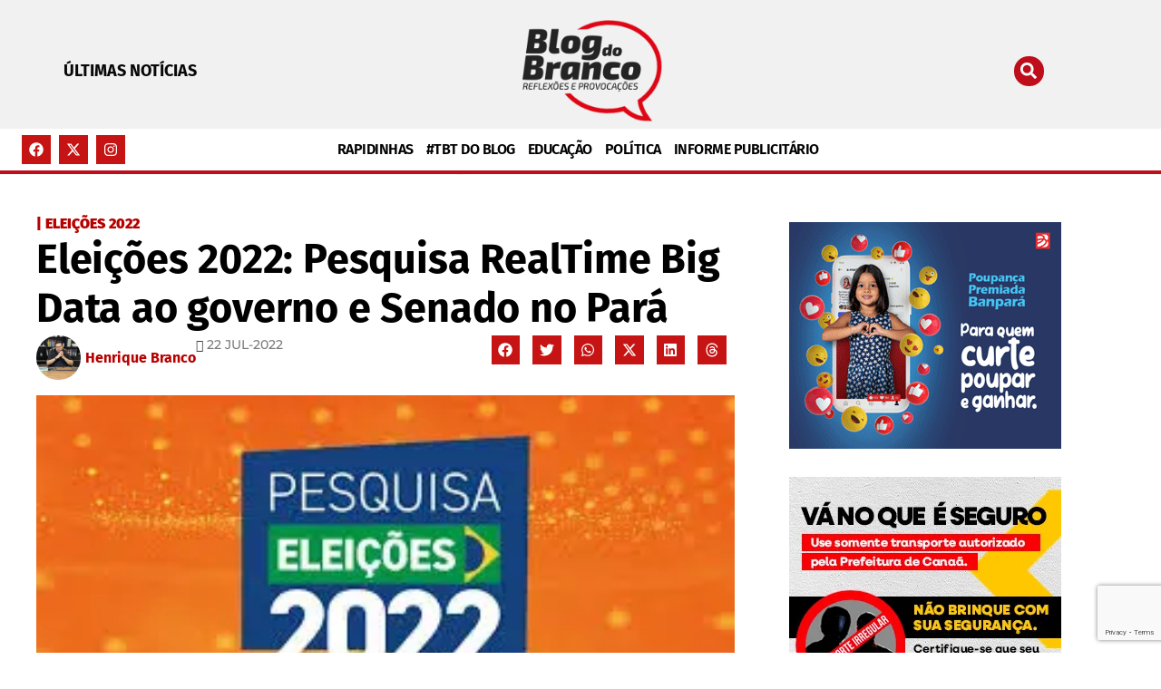

--- FILE ---
content_type: text/html; charset=utf-8
request_url: https://www.google.com/recaptcha/api2/anchor?ar=1&k=6LfiF64UAAAAAJvwM4-9vR--PkoGpmGLmYu4hYbA&co=aHR0cHM6Ly9ibG9nZG9icmFuY28uY29tOjQ0Mw..&hl=en&v=PoyoqOPhxBO7pBk68S4YbpHZ&size=invisible&anchor-ms=20000&execute-ms=30000&cb=5h090i4vyqsd
body_size: 48671
content:
<!DOCTYPE HTML><html dir="ltr" lang="en"><head><meta http-equiv="Content-Type" content="text/html; charset=UTF-8">
<meta http-equiv="X-UA-Compatible" content="IE=edge">
<title>reCAPTCHA</title>
<style type="text/css">
/* cyrillic-ext */
@font-face {
  font-family: 'Roboto';
  font-style: normal;
  font-weight: 400;
  font-stretch: 100%;
  src: url(//fonts.gstatic.com/s/roboto/v48/KFO7CnqEu92Fr1ME7kSn66aGLdTylUAMa3GUBHMdazTgWw.woff2) format('woff2');
  unicode-range: U+0460-052F, U+1C80-1C8A, U+20B4, U+2DE0-2DFF, U+A640-A69F, U+FE2E-FE2F;
}
/* cyrillic */
@font-face {
  font-family: 'Roboto';
  font-style: normal;
  font-weight: 400;
  font-stretch: 100%;
  src: url(//fonts.gstatic.com/s/roboto/v48/KFO7CnqEu92Fr1ME7kSn66aGLdTylUAMa3iUBHMdazTgWw.woff2) format('woff2');
  unicode-range: U+0301, U+0400-045F, U+0490-0491, U+04B0-04B1, U+2116;
}
/* greek-ext */
@font-face {
  font-family: 'Roboto';
  font-style: normal;
  font-weight: 400;
  font-stretch: 100%;
  src: url(//fonts.gstatic.com/s/roboto/v48/KFO7CnqEu92Fr1ME7kSn66aGLdTylUAMa3CUBHMdazTgWw.woff2) format('woff2');
  unicode-range: U+1F00-1FFF;
}
/* greek */
@font-face {
  font-family: 'Roboto';
  font-style: normal;
  font-weight: 400;
  font-stretch: 100%;
  src: url(//fonts.gstatic.com/s/roboto/v48/KFO7CnqEu92Fr1ME7kSn66aGLdTylUAMa3-UBHMdazTgWw.woff2) format('woff2');
  unicode-range: U+0370-0377, U+037A-037F, U+0384-038A, U+038C, U+038E-03A1, U+03A3-03FF;
}
/* math */
@font-face {
  font-family: 'Roboto';
  font-style: normal;
  font-weight: 400;
  font-stretch: 100%;
  src: url(//fonts.gstatic.com/s/roboto/v48/KFO7CnqEu92Fr1ME7kSn66aGLdTylUAMawCUBHMdazTgWw.woff2) format('woff2');
  unicode-range: U+0302-0303, U+0305, U+0307-0308, U+0310, U+0312, U+0315, U+031A, U+0326-0327, U+032C, U+032F-0330, U+0332-0333, U+0338, U+033A, U+0346, U+034D, U+0391-03A1, U+03A3-03A9, U+03B1-03C9, U+03D1, U+03D5-03D6, U+03F0-03F1, U+03F4-03F5, U+2016-2017, U+2034-2038, U+203C, U+2040, U+2043, U+2047, U+2050, U+2057, U+205F, U+2070-2071, U+2074-208E, U+2090-209C, U+20D0-20DC, U+20E1, U+20E5-20EF, U+2100-2112, U+2114-2115, U+2117-2121, U+2123-214F, U+2190, U+2192, U+2194-21AE, U+21B0-21E5, U+21F1-21F2, U+21F4-2211, U+2213-2214, U+2216-22FF, U+2308-230B, U+2310, U+2319, U+231C-2321, U+2336-237A, U+237C, U+2395, U+239B-23B7, U+23D0, U+23DC-23E1, U+2474-2475, U+25AF, U+25B3, U+25B7, U+25BD, U+25C1, U+25CA, U+25CC, U+25FB, U+266D-266F, U+27C0-27FF, U+2900-2AFF, U+2B0E-2B11, U+2B30-2B4C, U+2BFE, U+3030, U+FF5B, U+FF5D, U+1D400-1D7FF, U+1EE00-1EEFF;
}
/* symbols */
@font-face {
  font-family: 'Roboto';
  font-style: normal;
  font-weight: 400;
  font-stretch: 100%;
  src: url(//fonts.gstatic.com/s/roboto/v48/KFO7CnqEu92Fr1ME7kSn66aGLdTylUAMaxKUBHMdazTgWw.woff2) format('woff2');
  unicode-range: U+0001-000C, U+000E-001F, U+007F-009F, U+20DD-20E0, U+20E2-20E4, U+2150-218F, U+2190, U+2192, U+2194-2199, U+21AF, U+21E6-21F0, U+21F3, U+2218-2219, U+2299, U+22C4-22C6, U+2300-243F, U+2440-244A, U+2460-24FF, U+25A0-27BF, U+2800-28FF, U+2921-2922, U+2981, U+29BF, U+29EB, U+2B00-2BFF, U+4DC0-4DFF, U+FFF9-FFFB, U+10140-1018E, U+10190-1019C, U+101A0, U+101D0-101FD, U+102E0-102FB, U+10E60-10E7E, U+1D2C0-1D2D3, U+1D2E0-1D37F, U+1F000-1F0FF, U+1F100-1F1AD, U+1F1E6-1F1FF, U+1F30D-1F30F, U+1F315, U+1F31C, U+1F31E, U+1F320-1F32C, U+1F336, U+1F378, U+1F37D, U+1F382, U+1F393-1F39F, U+1F3A7-1F3A8, U+1F3AC-1F3AF, U+1F3C2, U+1F3C4-1F3C6, U+1F3CA-1F3CE, U+1F3D4-1F3E0, U+1F3ED, U+1F3F1-1F3F3, U+1F3F5-1F3F7, U+1F408, U+1F415, U+1F41F, U+1F426, U+1F43F, U+1F441-1F442, U+1F444, U+1F446-1F449, U+1F44C-1F44E, U+1F453, U+1F46A, U+1F47D, U+1F4A3, U+1F4B0, U+1F4B3, U+1F4B9, U+1F4BB, U+1F4BF, U+1F4C8-1F4CB, U+1F4D6, U+1F4DA, U+1F4DF, U+1F4E3-1F4E6, U+1F4EA-1F4ED, U+1F4F7, U+1F4F9-1F4FB, U+1F4FD-1F4FE, U+1F503, U+1F507-1F50B, U+1F50D, U+1F512-1F513, U+1F53E-1F54A, U+1F54F-1F5FA, U+1F610, U+1F650-1F67F, U+1F687, U+1F68D, U+1F691, U+1F694, U+1F698, U+1F6AD, U+1F6B2, U+1F6B9-1F6BA, U+1F6BC, U+1F6C6-1F6CF, U+1F6D3-1F6D7, U+1F6E0-1F6EA, U+1F6F0-1F6F3, U+1F6F7-1F6FC, U+1F700-1F7FF, U+1F800-1F80B, U+1F810-1F847, U+1F850-1F859, U+1F860-1F887, U+1F890-1F8AD, U+1F8B0-1F8BB, U+1F8C0-1F8C1, U+1F900-1F90B, U+1F93B, U+1F946, U+1F984, U+1F996, U+1F9E9, U+1FA00-1FA6F, U+1FA70-1FA7C, U+1FA80-1FA89, U+1FA8F-1FAC6, U+1FACE-1FADC, U+1FADF-1FAE9, U+1FAF0-1FAF8, U+1FB00-1FBFF;
}
/* vietnamese */
@font-face {
  font-family: 'Roboto';
  font-style: normal;
  font-weight: 400;
  font-stretch: 100%;
  src: url(//fonts.gstatic.com/s/roboto/v48/KFO7CnqEu92Fr1ME7kSn66aGLdTylUAMa3OUBHMdazTgWw.woff2) format('woff2');
  unicode-range: U+0102-0103, U+0110-0111, U+0128-0129, U+0168-0169, U+01A0-01A1, U+01AF-01B0, U+0300-0301, U+0303-0304, U+0308-0309, U+0323, U+0329, U+1EA0-1EF9, U+20AB;
}
/* latin-ext */
@font-face {
  font-family: 'Roboto';
  font-style: normal;
  font-weight: 400;
  font-stretch: 100%;
  src: url(//fonts.gstatic.com/s/roboto/v48/KFO7CnqEu92Fr1ME7kSn66aGLdTylUAMa3KUBHMdazTgWw.woff2) format('woff2');
  unicode-range: U+0100-02BA, U+02BD-02C5, U+02C7-02CC, U+02CE-02D7, U+02DD-02FF, U+0304, U+0308, U+0329, U+1D00-1DBF, U+1E00-1E9F, U+1EF2-1EFF, U+2020, U+20A0-20AB, U+20AD-20C0, U+2113, U+2C60-2C7F, U+A720-A7FF;
}
/* latin */
@font-face {
  font-family: 'Roboto';
  font-style: normal;
  font-weight: 400;
  font-stretch: 100%;
  src: url(//fonts.gstatic.com/s/roboto/v48/KFO7CnqEu92Fr1ME7kSn66aGLdTylUAMa3yUBHMdazQ.woff2) format('woff2');
  unicode-range: U+0000-00FF, U+0131, U+0152-0153, U+02BB-02BC, U+02C6, U+02DA, U+02DC, U+0304, U+0308, U+0329, U+2000-206F, U+20AC, U+2122, U+2191, U+2193, U+2212, U+2215, U+FEFF, U+FFFD;
}
/* cyrillic-ext */
@font-face {
  font-family: 'Roboto';
  font-style: normal;
  font-weight: 500;
  font-stretch: 100%;
  src: url(//fonts.gstatic.com/s/roboto/v48/KFO7CnqEu92Fr1ME7kSn66aGLdTylUAMa3GUBHMdazTgWw.woff2) format('woff2');
  unicode-range: U+0460-052F, U+1C80-1C8A, U+20B4, U+2DE0-2DFF, U+A640-A69F, U+FE2E-FE2F;
}
/* cyrillic */
@font-face {
  font-family: 'Roboto';
  font-style: normal;
  font-weight: 500;
  font-stretch: 100%;
  src: url(//fonts.gstatic.com/s/roboto/v48/KFO7CnqEu92Fr1ME7kSn66aGLdTylUAMa3iUBHMdazTgWw.woff2) format('woff2');
  unicode-range: U+0301, U+0400-045F, U+0490-0491, U+04B0-04B1, U+2116;
}
/* greek-ext */
@font-face {
  font-family: 'Roboto';
  font-style: normal;
  font-weight: 500;
  font-stretch: 100%;
  src: url(//fonts.gstatic.com/s/roboto/v48/KFO7CnqEu92Fr1ME7kSn66aGLdTylUAMa3CUBHMdazTgWw.woff2) format('woff2');
  unicode-range: U+1F00-1FFF;
}
/* greek */
@font-face {
  font-family: 'Roboto';
  font-style: normal;
  font-weight: 500;
  font-stretch: 100%;
  src: url(//fonts.gstatic.com/s/roboto/v48/KFO7CnqEu92Fr1ME7kSn66aGLdTylUAMa3-UBHMdazTgWw.woff2) format('woff2');
  unicode-range: U+0370-0377, U+037A-037F, U+0384-038A, U+038C, U+038E-03A1, U+03A3-03FF;
}
/* math */
@font-face {
  font-family: 'Roboto';
  font-style: normal;
  font-weight: 500;
  font-stretch: 100%;
  src: url(//fonts.gstatic.com/s/roboto/v48/KFO7CnqEu92Fr1ME7kSn66aGLdTylUAMawCUBHMdazTgWw.woff2) format('woff2');
  unicode-range: U+0302-0303, U+0305, U+0307-0308, U+0310, U+0312, U+0315, U+031A, U+0326-0327, U+032C, U+032F-0330, U+0332-0333, U+0338, U+033A, U+0346, U+034D, U+0391-03A1, U+03A3-03A9, U+03B1-03C9, U+03D1, U+03D5-03D6, U+03F0-03F1, U+03F4-03F5, U+2016-2017, U+2034-2038, U+203C, U+2040, U+2043, U+2047, U+2050, U+2057, U+205F, U+2070-2071, U+2074-208E, U+2090-209C, U+20D0-20DC, U+20E1, U+20E5-20EF, U+2100-2112, U+2114-2115, U+2117-2121, U+2123-214F, U+2190, U+2192, U+2194-21AE, U+21B0-21E5, U+21F1-21F2, U+21F4-2211, U+2213-2214, U+2216-22FF, U+2308-230B, U+2310, U+2319, U+231C-2321, U+2336-237A, U+237C, U+2395, U+239B-23B7, U+23D0, U+23DC-23E1, U+2474-2475, U+25AF, U+25B3, U+25B7, U+25BD, U+25C1, U+25CA, U+25CC, U+25FB, U+266D-266F, U+27C0-27FF, U+2900-2AFF, U+2B0E-2B11, U+2B30-2B4C, U+2BFE, U+3030, U+FF5B, U+FF5D, U+1D400-1D7FF, U+1EE00-1EEFF;
}
/* symbols */
@font-face {
  font-family: 'Roboto';
  font-style: normal;
  font-weight: 500;
  font-stretch: 100%;
  src: url(//fonts.gstatic.com/s/roboto/v48/KFO7CnqEu92Fr1ME7kSn66aGLdTylUAMaxKUBHMdazTgWw.woff2) format('woff2');
  unicode-range: U+0001-000C, U+000E-001F, U+007F-009F, U+20DD-20E0, U+20E2-20E4, U+2150-218F, U+2190, U+2192, U+2194-2199, U+21AF, U+21E6-21F0, U+21F3, U+2218-2219, U+2299, U+22C4-22C6, U+2300-243F, U+2440-244A, U+2460-24FF, U+25A0-27BF, U+2800-28FF, U+2921-2922, U+2981, U+29BF, U+29EB, U+2B00-2BFF, U+4DC0-4DFF, U+FFF9-FFFB, U+10140-1018E, U+10190-1019C, U+101A0, U+101D0-101FD, U+102E0-102FB, U+10E60-10E7E, U+1D2C0-1D2D3, U+1D2E0-1D37F, U+1F000-1F0FF, U+1F100-1F1AD, U+1F1E6-1F1FF, U+1F30D-1F30F, U+1F315, U+1F31C, U+1F31E, U+1F320-1F32C, U+1F336, U+1F378, U+1F37D, U+1F382, U+1F393-1F39F, U+1F3A7-1F3A8, U+1F3AC-1F3AF, U+1F3C2, U+1F3C4-1F3C6, U+1F3CA-1F3CE, U+1F3D4-1F3E0, U+1F3ED, U+1F3F1-1F3F3, U+1F3F5-1F3F7, U+1F408, U+1F415, U+1F41F, U+1F426, U+1F43F, U+1F441-1F442, U+1F444, U+1F446-1F449, U+1F44C-1F44E, U+1F453, U+1F46A, U+1F47D, U+1F4A3, U+1F4B0, U+1F4B3, U+1F4B9, U+1F4BB, U+1F4BF, U+1F4C8-1F4CB, U+1F4D6, U+1F4DA, U+1F4DF, U+1F4E3-1F4E6, U+1F4EA-1F4ED, U+1F4F7, U+1F4F9-1F4FB, U+1F4FD-1F4FE, U+1F503, U+1F507-1F50B, U+1F50D, U+1F512-1F513, U+1F53E-1F54A, U+1F54F-1F5FA, U+1F610, U+1F650-1F67F, U+1F687, U+1F68D, U+1F691, U+1F694, U+1F698, U+1F6AD, U+1F6B2, U+1F6B9-1F6BA, U+1F6BC, U+1F6C6-1F6CF, U+1F6D3-1F6D7, U+1F6E0-1F6EA, U+1F6F0-1F6F3, U+1F6F7-1F6FC, U+1F700-1F7FF, U+1F800-1F80B, U+1F810-1F847, U+1F850-1F859, U+1F860-1F887, U+1F890-1F8AD, U+1F8B0-1F8BB, U+1F8C0-1F8C1, U+1F900-1F90B, U+1F93B, U+1F946, U+1F984, U+1F996, U+1F9E9, U+1FA00-1FA6F, U+1FA70-1FA7C, U+1FA80-1FA89, U+1FA8F-1FAC6, U+1FACE-1FADC, U+1FADF-1FAE9, U+1FAF0-1FAF8, U+1FB00-1FBFF;
}
/* vietnamese */
@font-face {
  font-family: 'Roboto';
  font-style: normal;
  font-weight: 500;
  font-stretch: 100%;
  src: url(//fonts.gstatic.com/s/roboto/v48/KFO7CnqEu92Fr1ME7kSn66aGLdTylUAMa3OUBHMdazTgWw.woff2) format('woff2');
  unicode-range: U+0102-0103, U+0110-0111, U+0128-0129, U+0168-0169, U+01A0-01A1, U+01AF-01B0, U+0300-0301, U+0303-0304, U+0308-0309, U+0323, U+0329, U+1EA0-1EF9, U+20AB;
}
/* latin-ext */
@font-face {
  font-family: 'Roboto';
  font-style: normal;
  font-weight: 500;
  font-stretch: 100%;
  src: url(//fonts.gstatic.com/s/roboto/v48/KFO7CnqEu92Fr1ME7kSn66aGLdTylUAMa3KUBHMdazTgWw.woff2) format('woff2');
  unicode-range: U+0100-02BA, U+02BD-02C5, U+02C7-02CC, U+02CE-02D7, U+02DD-02FF, U+0304, U+0308, U+0329, U+1D00-1DBF, U+1E00-1E9F, U+1EF2-1EFF, U+2020, U+20A0-20AB, U+20AD-20C0, U+2113, U+2C60-2C7F, U+A720-A7FF;
}
/* latin */
@font-face {
  font-family: 'Roboto';
  font-style: normal;
  font-weight: 500;
  font-stretch: 100%;
  src: url(//fonts.gstatic.com/s/roboto/v48/KFO7CnqEu92Fr1ME7kSn66aGLdTylUAMa3yUBHMdazQ.woff2) format('woff2');
  unicode-range: U+0000-00FF, U+0131, U+0152-0153, U+02BB-02BC, U+02C6, U+02DA, U+02DC, U+0304, U+0308, U+0329, U+2000-206F, U+20AC, U+2122, U+2191, U+2193, U+2212, U+2215, U+FEFF, U+FFFD;
}
/* cyrillic-ext */
@font-face {
  font-family: 'Roboto';
  font-style: normal;
  font-weight: 900;
  font-stretch: 100%;
  src: url(//fonts.gstatic.com/s/roboto/v48/KFO7CnqEu92Fr1ME7kSn66aGLdTylUAMa3GUBHMdazTgWw.woff2) format('woff2');
  unicode-range: U+0460-052F, U+1C80-1C8A, U+20B4, U+2DE0-2DFF, U+A640-A69F, U+FE2E-FE2F;
}
/* cyrillic */
@font-face {
  font-family: 'Roboto';
  font-style: normal;
  font-weight: 900;
  font-stretch: 100%;
  src: url(//fonts.gstatic.com/s/roboto/v48/KFO7CnqEu92Fr1ME7kSn66aGLdTylUAMa3iUBHMdazTgWw.woff2) format('woff2');
  unicode-range: U+0301, U+0400-045F, U+0490-0491, U+04B0-04B1, U+2116;
}
/* greek-ext */
@font-face {
  font-family: 'Roboto';
  font-style: normal;
  font-weight: 900;
  font-stretch: 100%;
  src: url(//fonts.gstatic.com/s/roboto/v48/KFO7CnqEu92Fr1ME7kSn66aGLdTylUAMa3CUBHMdazTgWw.woff2) format('woff2');
  unicode-range: U+1F00-1FFF;
}
/* greek */
@font-face {
  font-family: 'Roboto';
  font-style: normal;
  font-weight: 900;
  font-stretch: 100%;
  src: url(//fonts.gstatic.com/s/roboto/v48/KFO7CnqEu92Fr1ME7kSn66aGLdTylUAMa3-UBHMdazTgWw.woff2) format('woff2');
  unicode-range: U+0370-0377, U+037A-037F, U+0384-038A, U+038C, U+038E-03A1, U+03A3-03FF;
}
/* math */
@font-face {
  font-family: 'Roboto';
  font-style: normal;
  font-weight: 900;
  font-stretch: 100%;
  src: url(//fonts.gstatic.com/s/roboto/v48/KFO7CnqEu92Fr1ME7kSn66aGLdTylUAMawCUBHMdazTgWw.woff2) format('woff2');
  unicode-range: U+0302-0303, U+0305, U+0307-0308, U+0310, U+0312, U+0315, U+031A, U+0326-0327, U+032C, U+032F-0330, U+0332-0333, U+0338, U+033A, U+0346, U+034D, U+0391-03A1, U+03A3-03A9, U+03B1-03C9, U+03D1, U+03D5-03D6, U+03F0-03F1, U+03F4-03F5, U+2016-2017, U+2034-2038, U+203C, U+2040, U+2043, U+2047, U+2050, U+2057, U+205F, U+2070-2071, U+2074-208E, U+2090-209C, U+20D0-20DC, U+20E1, U+20E5-20EF, U+2100-2112, U+2114-2115, U+2117-2121, U+2123-214F, U+2190, U+2192, U+2194-21AE, U+21B0-21E5, U+21F1-21F2, U+21F4-2211, U+2213-2214, U+2216-22FF, U+2308-230B, U+2310, U+2319, U+231C-2321, U+2336-237A, U+237C, U+2395, U+239B-23B7, U+23D0, U+23DC-23E1, U+2474-2475, U+25AF, U+25B3, U+25B7, U+25BD, U+25C1, U+25CA, U+25CC, U+25FB, U+266D-266F, U+27C0-27FF, U+2900-2AFF, U+2B0E-2B11, U+2B30-2B4C, U+2BFE, U+3030, U+FF5B, U+FF5D, U+1D400-1D7FF, U+1EE00-1EEFF;
}
/* symbols */
@font-face {
  font-family: 'Roboto';
  font-style: normal;
  font-weight: 900;
  font-stretch: 100%;
  src: url(//fonts.gstatic.com/s/roboto/v48/KFO7CnqEu92Fr1ME7kSn66aGLdTylUAMaxKUBHMdazTgWw.woff2) format('woff2');
  unicode-range: U+0001-000C, U+000E-001F, U+007F-009F, U+20DD-20E0, U+20E2-20E4, U+2150-218F, U+2190, U+2192, U+2194-2199, U+21AF, U+21E6-21F0, U+21F3, U+2218-2219, U+2299, U+22C4-22C6, U+2300-243F, U+2440-244A, U+2460-24FF, U+25A0-27BF, U+2800-28FF, U+2921-2922, U+2981, U+29BF, U+29EB, U+2B00-2BFF, U+4DC0-4DFF, U+FFF9-FFFB, U+10140-1018E, U+10190-1019C, U+101A0, U+101D0-101FD, U+102E0-102FB, U+10E60-10E7E, U+1D2C0-1D2D3, U+1D2E0-1D37F, U+1F000-1F0FF, U+1F100-1F1AD, U+1F1E6-1F1FF, U+1F30D-1F30F, U+1F315, U+1F31C, U+1F31E, U+1F320-1F32C, U+1F336, U+1F378, U+1F37D, U+1F382, U+1F393-1F39F, U+1F3A7-1F3A8, U+1F3AC-1F3AF, U+1F3C2, U+1F3C4-1F3C6, U+1F3CA-1F3CE, U+1F3D4-1F3E0, U+1F3ED, U+1F3F1-1F3F3, U+1F3F5-1F3F7, U+1F408, U+1F415, U+1F41F, U+1F426, U+1F43F, U+1F441-1F442, U+1F444, U+1F446-1F449, U+1F44C-1F44E, U+1F453, U+1F46A, U+1F47D, U+1F4A3, U+1F4B0, U+1F4B3, U+1F4B9, U+1F4BB, U+1F4BF, U+1F4C8-1F4CB, U+1F4D6, U+1F4DA, U+1F4DF, U+1F4E3-1F4E6, U+1F4EA-1F4ED, U+1F4F7, U+1F4F9-1F4FB, U+1F4FD-1F4FE, U+1F503, U+1F507-1F50B, U+1F50D, U+1F512-1F513, U+1F53E-1F54A, U+1F54F-1F5FA, U+1F610, U+1F650-1F67F, U+1F687, U+1F68D, U+1F691, U+1F694, U+1F698, U+1F6AD, U+1F6B2, U+1F6B9-1F6BA, U+1F6BC, U+1F6C6-1F6CF, U+1F6D3-1F6D7, U+1F6E0-1F6EA, U+1F6F0-1F6F3, U+1F6F7-1F6FC, U+1F700-1F7FF, U+1F800-1F80B, U+1F810-1F847, U+1F850-1F859, U+1F860-1F887, U+1F890-1F8AD, U+1F8B0-1F8BB, U+1F8C0-1F8C1, U+1F900-1F90B, U+1F93B, U+1F946, U+1F984, U+1F996, U+1F9E9, U+1FA00-1FA6F, U+1FA70-1FA7C, U+1FA80-1FA89, U+1FA8F-1FAC6, U+1FACE-1FADC, U+1FADF-1FAE9, U+1FAF0-1FAF8, U+1FB00-1FBFF;
}
/* vietnamese */
@font-face {
  font-family: 'Roboto';
  font-style: normal;
  font-weight: 900;
  font-stretch: 100%;
  src: url(//fonts.gstatic.com/s/roboto/v48/KFO7CnqEu92Fr1ME7kSn66aGLdTylUAMa3OUBHMdazTgWw.woff2) format('woff2');
  unicode-range: U+0102-0103, U+0110-0111, U+0128-0129, U+0168-0169, U+01A0-01A1, U+01AF-01B0, U+0300-0301, U+0303-0304, U+0308-0309, U+0323, U+0329, U+1EA0-1EF9, U+20AB;
}
/* latin-ext */
@font-face {
  font-family: 'Roboto';
  font-style: normal;
  font-weight: 900;
  font-stretch: 100%;
  src: url(//fonts.gstatic.com/s/roboto/v48/KFO7CnqEu92Fr1ME7kSn66aGLdTylUAMa3KUBHMdazTgWw.woff2) format('woff2');
  unicode-range: U+0100-02BA, U+02BD-02C5, U+02C7-02CC, U+02CE-02D7, U+02DD-02FF, U+0304, U+0308, U+0329, U+1D00-1DBF, U+1E00-1E9F, U+1EF2-1EFF, U+2020, U+20A0-20AB, U+20AD-20C0, U+2113, U+2C60-2C7F, U+A720-A7FF;
}
/* latin */
@font-face {
  font-family: 'Roboto';
  font-style: normal;
  font-weight: 900;
  font-stretch: 100%;
  src: url(//fonts.gstatic.com/s/roboto/v48/KFO7CnqEu92Fr1ME7kSn66aGLdTylUAMa3yUBHMdazQ.woff2) format('woff2');
  unicode-range: U+0000-00FF, U+0131, U+0152-0153, U+02BB-02BC, U+02C6, U+02DA, U+02DC, U+0304, U+0308, U+0329, U+2000-206F, U+20AC, U+2122, U+2191, U+2193, U+2212, U+2215, U+FEFF, U+FFFD;
}

</style>
<link rel="stylesheet" type="text/css" href="https://www.gstatic.com/recaptcha/releases/PoyoqOPhxBO7pBk68S4YbpHZ/styles__ltr.css">
<script nonce="EhRSyD8Fz9P9YRR7IUa9Bw" type="text/javascript">window['__recaptcha_api'] = 'https://www.google.com/recaptcha/api2/';</script>
<script type="text/javascript" src="https://www.gstatic.com/recaptcha/releases/PoyoqOPhxBO7pBk68S4YbpHZ/recaptcha__en.js" nonce="EhRSyD8Fz9P9YRR7IUa9Bw">
      
    </script></head>
<body><div id="rc-anchor-alert" class="rc-anchor-alert"></div>
<input type="hidden" id="recaptcha-token" value="[base64]">
<script type="text/javascript" nonce="EhRSyD8Fz9P9YRR7IUa9Bw">
      recaptcha.anchor.Main.init("[\x22ainput\x22,[\x22bgdata\x22,\x22\x22,\[base64]/[base64]/[base64]/[base64]/[base64]/UltsKytdPUU6KEU8MjA0OD9SW2wrK109RT4+NnwxOTI6KChFJjY0NTEyKT09NTUyOTYmJk0rMTxjLmxlbmd0aCYmKGMuY2hhckNvZGVBdChNKzEpJjY0NTEyKT09NTYzMjA/[base64]/[base64]/[base64]/[base64]/[base64]/[base64]/[base64]\x22,\[base64]\\u003d\x22,\x22AcOiJzAcCGUnQ8OJOQYWTAPDtm1Bw5lUbC1fTcOMaX3Cs11nw6B7w4ZfaHpTw6rCgMKgQFRowplww79xw4LDmhPDvVvDj8KSZgrCkmXCk8OyBcKiw5IGR8KrHRPDuMKew4HDkk/DtGXDp1wAwrrCm3/DuMOXb8OuaCdvJXfCqsKDwqlmw6psw51yw4zDtsKVYsKyfsKMwqliezFeS8O2aFgowqMiHlAJwrQXwrJkdBcABSNrwqXDth3Dq2jDq8OnwqIgw4nCkyTDmsOtckHDpU5uwobCvjVcSy3Diz9Jw7jDtmwswpfCtcOBw4vDow/CmQjCm3R5dgQ4w5/CgSYTwqPCj8O/[base64]/[base64]/B3fCtsKrw5/[base64]/Co8OWSmLCi8Klw6lKwqg5w4zCiMKGBmlANcKKC8KCEnbDlV7Dn8KfwqAvwqdJwrfCrW8MT1vCocKwwpTDusKyw5zCkjc9LHA2w70fw5rClXtdJlHCiV3DmcOyw4rDigDCnMOiNEvDjcKsWiPDv8OPw78xUMOpw5zCt2HDhsObE8KgdMOnwqvDuU/Cl8KXTsOdw5bDvSFqw6QKX8ObwpPDsWoHwrIfwr/CiErDjwoyw6zCsGLDpAYiPsKOMiDDoyRJFcKvKVkAGMKeFMKWYhjCjynDl8OrTx0cw7hswokvL8Otw4LCgsK7ZEfClsObw4YKw5s6woB5WwzDscOmw6Qgwo/DnxPCkWzClMOZBcKKd3haUTp5w7vDvi1ow5jCrMOWw4DDnwx9H3/DrMOSLcKwwpR4Ckw3RcKmKsOhADtJc3fDucOhcF9nwrxFwrE9R8KGw5PDtsO6DMO2w58uS8OEwqzCq0HDjQ1tHXRObcOYwqgQw4BVO0oaw73DuhTCi8O8L8KcfCHCmMKrw5cLw4kSJsOrIW/Dk2rCs8OHw5NVR8KmXicJw5HDscOZw5pbw5PDosKnTMOlMxVMwox2L2l/wr1Zwr7Cti/Dly7DmcK+wqjDp8KGVBnDhsOYcDpKw7rCih4KwoQVQiNcw6rDk8OOw4zDvcKZZsKSwp7CnMOhQsOLf8O3BcOvwph/Q8OpDsKCU8KuHWbCgFfCj2vCp8ORPR7CoMKkeknDrsOwFcKUecKZFMOmw4DDmTTDo8KxwqwVHMKAb8ORBGFSe8Oow5TCk8Kxw6Zdwq3Dnz7ClMOlLyfDk8KUX19vw4zDlMObw7lewpbDgRXCqMOTwrxjwpfCgsO/KMOCw6piXRsmVlbChMO0RsKVwrDCrivDocKkwo/DoMKcwpzDjnYvIDLDjxHDuFJbDCwawoQVesKlSn90w5XCjgfDin7CocKBKsKbwpAcc8OywqPCsELDpQI9w5rCjMKXQ1kKwrnCh0NBWcKkJGfDqcOBEcO2woM/wo8CwqwJw6DDgxjCu8KXw4UKw7LCq8KYw6daXzfCsBvCj8Osw7dww5rCiU3CsMOdwqPCmyx3TsK6wrJVw4oNw4hSa3XDq1VeVwPCmMOywonCgFdqwogMw7AqwoPCg8OVX8K/B1XDhcOaw7zDtcOxDcK9RSjDoxNrRMKEPHJrw6PDmH7DtMOxwqhMMBwYw7oDw4TChMO+wpXDrcKXw5oCDMO0w5VMwqHDusOQOcKCwpctYXjCuD7Ci8OJwqzDhS8lwo9FfMOiwoDDoMKUcMO5w4paw6/CoHM4MxQjOC4rAFHCkMOGwpJ0cFDDk8OgHDnCgE9mwqHDosKAwqjDtsKebTRHDgNeMFc7SljDjMONCDIrwrPDgBXDvsOsP253w78twq1xwrDCg8K3woh3T1R0B8OxWgcdw7s+V8KsCzLCsMOiw7tLwr/Dm8O2TcKYwrbCtmrChjtTwqrDlMO9w53DonDDuMOkwoXChcO6VMKiMMKpMsKHwovCksKKEsKnwqbCrcOowrgcRSDDknDDnWtPw540LsKUwrwnMMOkw59zMcKWGcOow69Yw6VhBAbClMKvdBHDtxjCn0DCisK1CcKEwrEOw7/DqhxQJEsNw4oBwokjc8K0UmLDgTo7V0PDvMKLwoRIGsKCdMK6wpAtZcOWw5M1MVIdwrzDl8KiHQLDl8KdwqDDnMOvDDNFw7U8IEJTXh/Dlh8waEVgw7HDmG4AKz10R8KGwobDi8KMw7vDrmJTS33CoMOIDMKgN8O/w7nCsz8Zw5seLlzDmlZgwoHCgzw2w6PDkmTCkcOwUsKQw7ZCw5kVwrtCwpQ7wrN3w6bDthpbEcOBWsK0HSrCsjXCiDcPfxYxwr0fw6EWw6J2w48sw6bCisKCFcKXwojCq1Zww6I1wrPCsCIpwoluwrLCsMOfMT3Csz13HcOzwo19w5c0w6/[base64]/Dm2c3esK4BnlHTjXDqsOOw4zCicOGbsOwLEYAwqFdUz/Dn8OGcl7ChsO3NcKFdzLCsMKtIh0bZ8OeYWjCusOvasKMwq7CgSJKwrHDlEgkKcOFMMOjXXM2wq/DmR5jw7YaODstLFYREcOIQng7w5A5wqbCryk0eVfCgBbClMOmf3gowpNBwrJGbMOda3chw73DhcKewr0Bw6vCiVfDmMOBGzUAUzQzw5QQXMK9wrjDhwUgw7jCujwWYATDn8O9wrfCj8Oxwp0ywqDDiCwVwqTCpsOZCsKDwpwRwpLDqi/DqcOUFn11XMKlwr4WYEE0w6IhZmwwEsOqB8OQw5PDs8O1ER4TNzY6e8OAwp5IwpRdaT3CkQR3w4/CrGFXwrg/w7PDhUQWdSbCncOaw78ZFMO+w4HCjm3DoMO9w6zDgsOcRsOhwrPCp0IpwrRDXMKywrjCm8ONB3cFw4rDmibCuMOKGB/DsMO4wqfDlsOuwpjDhVzDq8KBw4PCp0YbAA4uQDArLsKQJ3EyQChceyLCkDDCkURNw4XDowE/GMOaw6MdwqLChzHDgwPDicKrwrZpCUw3RsO4WxzCjMO9KhvCmcO9w7NPwpYEQsO3w4hIbsO3LApDRsKMwrHCqyh6w5vCmg7Dr0/CsnPDnsOJwo10w4nCnyjCvTEAwrJ/wpvDuMObw7Q9Sg/CjsOYQzpxfWFmwphVFXXCkMOJXsKVJWBVwo1nwp1rO8KTbsKPw6HDicKkw4PDky4ue8K+ADzCsDhRHSFZwox4Y34XF8K4MHpvY3NiXFt0ZgQVF8OVECFbwqrDvH7DqcK/[base64]/Dt8Olw4jDmsKywp07XcKiw7zDqMK0bcO/[base64]/[base64]/w5LCgnh6wrE3B8OlG3bCt3bDpgvCl8KEG8OCwpMZCMOnLMODXcOAA8KyHUPCuBACC8OlbMO7Xy0Ow5HDssOcwptQBcKgWlbDgsO7w5/Ci2c1TMOWwqt5woA5w47CpmQbT8KOwq13GMOZwqsFU2xNw6zDg8KlFMKTwr3CjcKSJcKANivDu8O1w4VEwrrDvMKEwq7DnMO/Z8OgDA97w5BKOsKgPsKKSAM/w4Q2LTzCqG8+CAgtw6HCjcOmwqJZwo3CiMOkYBfCuX3Ck8KLFcKvw6TCr0TCssOIOMOmM8OQYFJ0w78uXMOUIMOpLsK9w5bCui3CpsKxw6I1G8OCEG7DmEh5wrUdUsOlGSpnVsOPw65/V1rCgUbDiXjCtyPCoEZswqoCw6HDqj3CinkTwolIwobChE7Co8KkZxvCuQ7CisOZw6TCo8KbNyHCk8O6w78Mw4HDlsK/w4/CtR9kGmobw55zw6IOLxDChAQvw5nCq8OZPR8rL8Kfwq7CgVEUwoAhRcOrwpdPY1LCqyjDpMKVVMOVcmQoScKrwo4Jw5nCkw5HIkY3ODNZwrTDr384w7sTw5pNGh/Do8OTwo7CqR8DVMKbOcKawoAQEX5swrA6X8KvZcK2QVhxOnPDnsKrwr3CscK/VsO7w7fCoiInwrHDj8K/asK+w4xDwqnDnAYzwr3CrMO/e8KlBcKYwpnDrcKkC8K3w61hw4TDp8OUMi4uw6nCuWlawp9uMVIewoXDmhrDoV3CuMOUJgzCgMO5K102ZngJwq9EdS0OdcKgbFZ3TGJ+GE1vYMOtb8OqVMK4bcKRwpgUQMOQOMOUcWfDpcOPA13DnT/Cn8ObScOrDFZqF8O7aCTDlMKZf8OFw6EoQsOnS1bCsEE8QcOawpLCoVHDlsKcOHMPGTvDmjhdwo1CWMKOw67CoQRmwpxHwrLDuyDDrFDCgkDDqcKlwoRRIMO5EcK+w6Fowp/DhwjDjsK8w7jDrcKYKsKXWMOiHxQowrbCpAjDnRnDnXkjw5sCwrjDjMOWw5NXScKOZsOUw7zDg8KFeMKww6XCkVvCq3/Cuj/ChWxew55aYcOWw79ia0tzw6bDoBxAADjDqxDDscOff28ow5vCih3ChFBsw4kGwqvDl8O0w6NtScK6IsKZUcO2w6AKwoDCkUYWN8KiB8KSw5bCmcKpw5HDg8KwcMKlw6nCgsOMw67Cu8K7w75Bwo5+QHgPPMK0woHDmsOzHn5pAgYTw5EgGRvDq8O1OcKew77CicOow4/DkMOLMcOmKQbDmcKfOMOQGDrDrsKMw5lbwq3DtsKKwrXDpy/Dk0HCi8KUWCvDkl/[base64]/Cm8KkwoTDoBfCrcO1w4FOwpQpw7Jrw7fDl8KNw7TCuiZ1MFhoQDc3wpjChMORw7DCjcKAw5/Ci0TCqh8PMV4oO8KaO1/Dqi05w4/CncOaI8OFwpoDQ8Kpw7XDrMKMwpYOwozDgMOXw7HCqcKnc8KJfhbCksKRw4zDpWPDoDDDrcKIwrLDp2dAwqYyw4ZIwr/DjcOhSwVbW1vDp8K9Lh/CncK2wofCnGMvwqbDpFPDlcKBwovClFHChhknH0EKwofDqF3CjzRDc8Ofwod6RDbCpUsQUMKRwprDog9kw5zCqMOqb2TClULDq8OVfcO4TT7DmcOLEWgbe28ELHVewozDsRfCjC5Ww5HCrS/CpBh9DcK+wrnDmkLDhFsOw7XDm8OvPQvCscOJfMOOE047ayzDnQ5AwoEdwrbDgBrCryQ0wpnDnMK1YcKcFcKJw6/[base64]/ChmFnw6FMOAgAJMOSIiHCoMOPwpjDmmPCgkQaWVwHPsKec8O5wqDDvQNZcwLCqcOlD8OpZ0FpKCRzw7fDjEUMCm0Lw5jCtMObw6N7w7vDt2YGGDdLw67Cphsmwp3Cq8Oswo0wwrJzLnHDtcOQfcOUwrg5NsOxwpoLa2vCucOMJMO9b8OVUS/DgUXCjgzDjmXCmsKuWcOhNcOTVEbDsD7DvBLDtsOOwojCncKaw74HT8K9w5ZDECvDvkvClEfCtk3Dpy0Td0fDrcKcw5XDi8K/[base64]/CkX99w5pTw4bCssOcRMOKPDDCpcOcWkXDsV87wp/[base64]/[base64]/DvUHCoD1GZ3oOMMOkZxDCsMKBwpYmRTPCrMODNcOwfU5pwpdkHGxqBUMGwrJTFHwyw6Vzw79WHcKcw4pLbMKLwrnCiEsmeMKXwqbDq8OGdcOLPsOxWGjCpMO/[base64]/NkhmwrEnw685Nz7DlljDlcO1w55LwqnCjMOpw4Qcw41Xw7FUwpXCssOUSMOIGwVIMz/Cm8KVwpNvwrnDnsKjwoUnTQdMAFMqw4tlbsO0w4gvSMKhYgRKwqbCkcK7w4DDmm5cwrtSw4zCmyPDsQJlNsKKw6LDl8Kqwp5aHCDDiAPDsMKcwphswql/[base64]/DsVVZwow6SsOqwoYCw4HCm8OnMTTCg8OuwpEjHDB5wrYRSB1Aw4NOd8O7wonDgsOURxMqGizDr8Ksw6XDpkXCncOBUsKvBkfDmMKjFGjClFBVJwVMQMKrwp/[base64]/DksK8elt/[base64]/[base64]/RsO2UAxiwp8wdsO+YMKbRsOCLW42woI0wo3DlsO8w77DocKwwqpKwqvDnsKUB8OzeMOINiTDrDrDq3PCiCsQwqjClMKNw7wRwrzDuMKmEMKKw7V4w4XCuMO/[base64]/CtcKhRcOlwr3CoCoWC8ObUjLCl11/[base64]/Cv8K8I8KJwpjDhsOvw4VJw6fCm8OwwqAcUTwZwpPCgcO/[base64]/DqsKhO1vDicK3wpIiwo9iw5UbD8O1RsKowrsaw7nCh13DrsKJwqzDlcK2DRpHw4pKTMObRMKsb8KecMO0YHrCsCcIwpvDqsOrworDvFZKQcKZaWY6BcONw45ww4FIEwTCiBEGw7oow6/Di8KwwqoOHcORw7zCgsK1cjvCt8O/w44Pwp1Tw7sdMsKEw6Nuw4FTJQHDnTzCnsK5w5wlw6sWw43DmMKhD8OBewXDvMKYMsKtLXjCtsK6DATCo2p2WzHDgFvDnWsIY8OLN8Khw77DicKUZMOpwpctw7NdR0Etw5YkwprCg8K2d8KFw6plwpgVeMOAw6bCpcO/w6oHG8K/wrl+wr3Ckx/CsMONwp3DgcO+w5lNLMOdQsKTwq7DkBTCh8Kywp8gGSM1XkTCn8KYSlEJLsKwWnHCncOSwr7DrUU6w5PDnkHCk13CnTp6L8KIwrLDrnV3wqjCiixewprChW/CjMKMJWU5w5vDvcKIw4nDrQLCscOiOMOpeQIqIR9dbcOMw73DgF96ZxnDksO+wobDrcKuScKsw5B5PBTCmMOdTS83w7bCncOiw4Vpw5omw4TCmsOXSkRZVcO4AsOLw7nCuMOXRcK+w6QMHcKywq/DviVTd8K8ZcOLC8OlbMKHDinDicO9YlhyE19Vwr1mPh1FBMK9wotnXjNOw486w47CiSTDkGR4woZccRDCtMKjwpZpIMOuwpcuw6/Dr1PCuitbIl3Dl8KrFMO/RVPDt0fDsxgmw6jCgHdoL8OBwpZjTxDDk8O4wpjDsMORw63CpMO/[base64]/DgMKpdsObemVSw5QdCTopMsKuw60jJcOOw6/Do8O8HFENS8KwwozDoBEqwoTDgwzCuXN5w5xXMgMqw5vDhjFJIGHCszR3w4bCgxHCoCUgw4luLMO3w4nCux/DjsKYw68IwrzCmkN0wooNc8KnesKVYMKvQm3DoC5wME4fMcOWXygZw5PCsE3Dm8O/w7LCl8KbSjUlw5Baw4d/e1Qnw4bDrA/DtcKOHFLCtjPCt2PCtsKrBHEJN3QBwq/CpMO7EsKRwprClMKeDcKaYsOYa03CtMKJHEHCocOCGSFow687UzEQwpt7woAYAMO1wowMw6rCtsOawroVI1TCpnReFmzDlmrDpMKvw6LDp8ORMsOCwp/DrFprw7JQAcKgw4xwZV3DpsKGVMKOw68hw4d8fXEfF8OVw5/DpsOzacK6OsO7w6nCmiN1w4PCksK7YsKTB1LDuUYIwqrDn8KawqvDicKKwrxlSMOVw7QaIsKYMFsAwofDhTQybAIiNBHDhETDoDBJYhHCnMORw5VRLcKSCB9xw49GQMOGwo9kwp/CpAoEd8ORwrNgFsKVwrcfY0FHw4MIwqAgwq/DvcKKw6TDuUgvw6Evw4rDqgMUCcO3wqFtQMKXNlTCpBLDkkUMIcK/HiHCtVY3QMKrC8Oewp7ChR7Cu2QfwrpXwqRRwrU3w4TDlMOGw7LDkMOmSTHDog0edl1XPzwEw4pAwoBzwqFZw4lbHwDCthjCnMKrwoI/w5Vdw5TCp30fw5PCsgbDhMKIw4/CoVXDpwjDtsOOGhlhEMOLw4hXwo3CvsOYwrsowqE8w6keRMOzwpvDicKPMVzCs8Orwq8Xw5TDiHQow4jDicK2AFA4Uz3CrCFAeMOcCD/DtMOeworCpgPCvcOXw6bCkcK+wrEoTsKvNMKAI8Ofw7/DvFlpwoEHwpTCqWFhGMKvQcKyVhjClVofB8K7wqXDv8O5EiEoC0fDrmfDu2HDg0IdN8O2HcOFBHLCsFzCuhLDlVfDvsOSWcOkwq3Cs8O7wqNXLhzDnMKBPcOLwoDDoMOtHsOlFg0IQhPDqMORDMKsWV4kwq9Ow4/Csm0tw4DDicKpwpE9w4QuCyQ3GyETwq9HwqzChVsdQsK1w7zCgy0KAx/DjA5WC8KST8Ohan/DrcO1wpw0CcKzJSJRwrFgw7PCgsOIU2fCm0fDmsKtO00mw4XCpcKiw73CkMOmwovCkX43wrHCgkXCuMOIHH54Sz5bwozDicK3w47Cp8K8wpIXUxwgX39Uw4DCjk/DlXzCnsOSw63DmMKTf37Dv1HCuMOJw5fDgMOUwp4gCyTCiAwORD/[base64]/DrcKXw7VsBcOqUcKbKHLCuMOFAMKYwr4EK28CRMKCw5RIw6F0HsKfc8KWw6PDg1bDuMKPJsKlc2vDgsK9VMKyC8Kdw4tcwo7Dk8KBVQV+ZMO9aQJew6hhw5JdfCkCYcOBTh53AsKMIjjDn3DClMKvw4lpw6/ChcKKw5PCjcK6Y0k1wqRoWsKwDRfDs8OYwqNwU1h/[base64]/w4BRw67DksOHw4jDig9+PijDj8Kywqt/w6nChzY6QMOYKsOew6hzw4xbQ1XDu8K6wqDDpQ4Yw4bCtk5qwrbDt0p7wq7Dh2RxwoNLay7Cv27Di8KAwoDCrMK6wqsTw7fCo8KcTXnDsMKHMMKXwrZ5wq0Nw4bClF8qw7oKwpbDnTVVw7LDkMKqwqZhSDPCq1sDw6bDkV7Dj0TDr8OzBsKALcKXwpHCgMOZwo/DkMKUf8KxwovCqsOsw4tpwqYETSAVEUw8AcKXQifDncKxXsK9w4RhEyN4wpIUJMOqBsOTScOzw5sQwqVOAsOgwp9pPcOEw78Pw5IvZcKmW8OoLMO3F0BcwqLCpVzDhMKawqrDo8KgSsKrUVI9X0hpREoMwpQ4A1nDocOawpERAycEw6oOPkTCp8OCw6LCvmfDpMK/esOqAMKLwpZYTcOTUjs8QFBjdC7DggDDlsKzIcO6w6fClcO9SRDCocK8ZBLDsMKPdRchBcKTY8O/wrjDiwnDjsKswrjDmMOOwonCqVMbKTEKwpAhYDrCjcOBw5Bxw6d5w4oGwp/CsMO4EGV+w5BRw77DtlbDjMOibcOwV8KkwrDDpcKpZUZ/wqs/[base64]/DMKDwoXDh8OXw65NC8O6fsKeesO6DsONwrxawoIJw7LCkH9RwoHDjXVWwrPCqBF4w6fDlEwlemEvWcKYw6UPPsOOJsKtRsO0BsOiZEg2wqxKEBDDj8ONwq/DjCTClXMXw6B9I8OmccKqwpnCq2tJUcKPw4bClCUxw5nDjcO4w6Vdw4/DkMOCOw3CmsKWd30RwqnCp8Odw61iwqZ3w7HClQY/wpnDtmVUw5rCu8OzZsKXwqoreMKew6pFwqEowoTCjcO0w41/f8Ovw47CtsKSw7ZxwpfCqsOlw6DDt3nCkQQIGTjDu0NUdRJHGcOsVMOuw5Qlwr9Sw5jDuRUlwrZPwoDCmRPCncKWw6XDr8KwN8K0w790wrc/ORN3QsOkw5oWwpfDqMOpwrDDlW3DsMKhTRgCZsOGIEN8Ai0UfDfDixMWw5PClm4SIsKOAMOww4fCj3nCvmIkwqs/TMOhJ3FswqxUAVjCkMKLw4BtwrJ7aFrDuVwKbcKFw69pDMKdHlDCqsKqwqPDjz/DkcOswpJQw6VMVcOpL8K8w7bDt8KVSjHCncOYw6PCosOgFCjCgXrDuHJfwpB7wozCm8OldWnDmDPCt8OSKSjCjcOiwotDKMK/[base64]/w6TDukjCtMO0w6ZmHXE/[base64]/Di8OsG8OpY1HDszszwo4cC8KRw6PCgsODw6B6wqV0w4gOTRzDg0rCgVAnw6HDg8Kea8OHKnshwo88wpfCrMK3wrTDn8KYwr/CrcK4wo8pw68eE3YZwrJ1esO6w4PDtwg7PxIPK8OhwrbDh8OtPEPDs1vDiQ1hAsKIw6PDisKOwqjCoF0WwoXCjcOFMcOXwoYDCCHCscOKSC83w53DqT/DvxFJwpplCRdES2HDkHjChMKjHgzDkMKZwpdURsODwq7Dt8OVw7DCpMKfwp/CpWLCg1/Dk8OqXEfCq8OjfC3DpsOxwoLCkXrDicKjNQ/CkMKxT8K0worCgAvDqxxJw4NeNTvCtsKYNsK4e8KsV8K7d8O4wpguSQXCogjDnMOaR8Kyw4zCiAfCklN9w7nCn8Osw4XCsMO6B3fCp8Oiw4FPMyHCr8OtPhZIYknDtMKpXT0gYMK2DMK8ZcOew6TCi8OrNMONZcOzw4cBaUnDpsOwwpHDlMKBwoxRwpXCvD9rKcOGNz/ChsOwSSlVwpVowqF9K8KAw5IJw5BTwovCvWLDl8KeXsKpwq1qwr56wrnCqS4uw7rDjH/[base64]/[base64]/Dm07DphPCrcKBW8OrOcK6wrk1w6nDrmDCjsOowrHDo8OSOXd2wqkXwpnDnMKAw68pL2AZW8KsQFPClcOmeQ/Co8O4WcOjXH/[base64]/DpRdtVsKhw4dSDWnCt8OiwpXDrQjDm8KwGQXDjg7Cgkp0bcOhWwnDrsOlwqw5wprDqh8JHTNhRsOTwr9NUcK8w7lEdAfCu8KqXnHDqsOAw651w4jDmMK3w5pZfQ8Ww4fDoWhPwpQ1UicTwp/DsMKJw6PCscK2wpsywoPCgjsewrLCs8KxHsOzw5xsesKYMwPCviPCpsO2w4jDv1plZMKow5IITS06fFPDgcO3ZzDChsK0wocEwpwMel/CkxM3woDCqsOJwrfCk8O6w6xVUSYNBm14JEPCl8KraVI6wonDgBjChnsxwp4RwqVlwpbDhcOpwqklw6XDhMK2wqrDiE3DjwPDgmsSwq17YGbCuMKRwpXCqsOAw6HDmMO3c8KsLMOFwpTCsRvCnMK/[base64]/[base64]/CpSXCl8K/wonDuFbDjsONwqkVcARKIHt1wpbDj8OfOAHDohdATMOgwqE5w40Iw50CH1fDhcKKBWTCkcOSK8Ohw7fCrmpmw7rCikFJwoA3wo/[base64]/Dl8ONwprCtsKvC8K+NwArw4LCuHhVwodKwrxGLFx/c3zCksOdwqpJUChMwrzCvR/DnGPCkhIjbVNMHyY3wqJSwpPCnMOUwovCvMK1RcOfwoQrwrddw6IUwrXDjMKawrDDpMKQbcKMPHkTaUJsC8OUw6dJw5IGwq0ew6PClGMiOwFfacKAXMK4XFLCmMOQZD18wp/CoMKUwqfChDPDs1HCqMOXw4/[base64]/wrHDs8OYw5ZUw51pPMK3KGfDgsOiTsOIw5rDmEvCgMO7wrwcG8OwFC/Ci8OvO24gEsO0w7zCvgHDjcOpAU47wrvDjEPCncOtwo/Do8Oefg7DtsKNwr/Cm3TCuX8nw6XDs8Kywq89w4snwpfCoMKjwrDDtFLDn8Kew5zDjS9ZwqZBw5cTw6vDjMOeeMKvw5knMsOxCcOpcB3CosOPwqIJw7nDljvCii1hUx7DjkZWwqLCkU4gNgzDgiXCk8OjG8KJwq82P0HDu8KCJzcWw63CoMORwoTCu8KhTcOYwp5MMELCu8OWclc/w7LCiGrCiMKgwrbDjUDDi3LCjcO3F31GccOPwrIlCUvDg8KJwrEkRUfCsMKvTcKvAQIpG8KwaGEqO8Kkd8KsZFQBfcOMwr/DgsObCcO7WBYEwqXDhDIjwofCgTTDkcODw4Y+EwDChcKHfMKQHMONasKRAwdOw51pw4jCmD/DmsOkPW/[base64]/DmsKPbsOnwpTDsMOFPMKbwrvDtsOOw7IqGsOkwpg5wpnCvSJMwpg6w6kqw5AXZgPCnj11w5VNaMO/bMKcTcKHw7A5G8KKQcO2w5/Ct8OWbcK7w4fCj04fQC/Ci03DpRvDk8Krw4Bew6QNwrExScKHwolNw5tUAEzCjsKjwqbCpcO7wrrDqMOEwqvDgWHCgcKyw7h3w6wvw7vDnUzCqizDkCcASMOFw4puw53Dij3Di1fCsi0GKkTDgWTDrUwIw4ofZk7CrcOVw4jDvMOjwqNUAsO/[base64]/Cn8KpAUctF8ORw6DCq8KHc8KRQyXDjg8ZPsKcw6fCsh1Gw6wCwpYARW/ClsOdHjHDk1s4VcOvw50cRnnCrFvDoMKXw4TDrj3Cs8KuwoBqwq3DhkxBMHwbGVB1w4ETw7LCgALCsyXDtApIw4B/NEYXPgbDt8OfGsOLw5gmIQdSZzvDu8KOaUFrYkooRMO1fMKXaQpXXADChsOWVsKFHE9jbihOWmg4wojDkhlTJsKdwpfCnwvCrghqw4Ekwos+WFNGw4zCnFrDl3rDjcKhw7Vuw5EKOMO3wqs0wrPCncK2NEvDssKpV8KBGcO7w7HDqcOLw5LCgSXDjS8REzvCriZmK0/CvcOgw7gZwrnDrMKxwrLDrwgwwrYzOnDDgDZnwrfDvDjDl245wqXDpHXDmxrCmMKTw6QaD8OyGMKEw4jDksOMb0Ecw6XCqcKsDRQYb8OCZQnCsRELw7PDvEdceMOFwph5Og/[base64]/CnsKfwrDCuMKPRGzDjsKUw5t1EiIMw5ggEMOFasKAIsKewpxbwoDDmcOaw6QNVsKnwr/DuCI5w4nDk8O5csKPwoAeW8OEb8KtIcO1VsOfw5/DvV/DmMKmOMK7Zx7CqC/DvFVvwqVSw4TDunrCti3DrcKzDsObVznDncO3OcKwWsO/DyLCu8KswqDCuAEIXsOFFsO5wp7DhT3Dj8Kjw4LCpcKxfcKLw6vCkMO9w6nDgzYJL8KocsOgEwYKZ8K4QjvDoy/[base64]/DrsObwqnCrWUtWhZDwo/CmXltU8O6CnVMXMO0C3gddQbCqsOPwqwnM1fDtE7DtmfCtcOYfMKww4YResKYw6PDpF7DlR3DoCjCvMKKAHsgw4B4woDCuVHDjhQaw71tcjM/UcOJMsO0w7rCksOJXmPDqcKYfsOtwpovbcKjw6Uxw5/DuQMaWcKBRRRMZ8O5wpVBw5vCmnrCl1ZydF/Ds8Ohw4AmwpPCgAfCjcKEwrcPw4UNeHHCjjJqw5TCpsODMMOxw5Fvw7EMcsKiaSoiwpTCnBvDjsOvw4QwT0ElZ07Do1PCnBc7wo/DqgzCjcOvYVfCgMKRVWzCvsKBFX9kw6DDuMONw7DDisOSG3k1YsKWw4BvFFZFwrclecKSdcKiw5FNcMKwIj0ZX8OkOsKFwobDo8OjwphzY8KqCz/CtsOXHR7ChMKawq3CgE3CgsOYcnRRP8KzwqXDoWpNw5rCisOfDcK7w61cE8K3Z0TCi8KXwpHCpQrCiRw0wr8LWFBQwrzCogF9wptNw73Co8KEw4jDv8O6Ilc7woEzwo9eAMK5OE/CgVbClwVDw4LCs8KCHsKbR3RKw7EVwqvCu1E1MBgqCwF/wrjCpcKvCcOawpLCk8KqaiMGLT9rPVHDmTHDo8Otd1vCisOGUsKOb8Opw5oUw4pJwr/Dv2I+O8KcwpR0ZcOGw4bDgMOLFMOfAg3CrsKldA7ClMOCR8ONw7bDlRvCo8Opw5DDm0/CvSXCjW7DgzMBwqUSwoYSdcOdw6UbVChUwqDDlA7DicOQQ8KaQW7DrcKPwqfCo3shwpkxZsOzw7Bqw695EcO3QcOaw4RAE1wFJMOvw6BLVsODw6PCrMOfKsKfKMOIwoHCnD8rGSIUw59XfF7DnmLDkkFIwrTDkRJaZMOzwobDiMOTw4dUwobCt20OT8K/QcKhw796w4jCocOMwpPCusK4w73Cs8Kib2nCpD95fcKANlN0XMOfNMKrwr3Dj8OjcAHCm1XDmB7CuhhUwq1jwoweP8OqwqzDo2wvHF9ow6UAIQdjwojCn2dHwqgjw71ZwrJtH8Oua2gXwr/DuUPCpcO6wpbCqMKfwqdTJjbCinYiw6PClcO5wpAJwq4TwozDsEPDolPCnsK+YsO8wq8pZkV9YcOdOMK3UC40IlNWJMOKUMO+CsOKw7ZZERx7wqrCtsODf8ONEcOEwr7Cu8Knw6LCvEjDilAvf8OgeMKPFcO5LsOzXcKew4MSwrlLwovDucOqYjBoVcKPw6/ClHbDiEp5PsKRHA4NE1XCn2EZFXTDlDvDucONw5zCjFBMw5fCp05WXgxzRMOWw58Uw5d1wr5HNWHDs3oXwqgdOnnDokvClTHCsMK8w6rCvw9GOcOIwrbDksO/J1YxQ3xuw5Yee8OawpHCslZzwoxdb00Uw7dww7PChDMgeDBaw7xCfMOuJsOawobCh8K5w4h9w7nCogPCpMOJwqsbfMKpwo5zw49mFGpPw4cSZ8KOCD7DssK+JsOMQ8OrAcKeYcKtagDCp8K/EsOQwqZmDTcUw4/CkBvDuCTDicO4GjXDrW4vwqAHaMK2wpRrw7RHbcO3b8OmCwoGFwMqw64fw6jDtATDoXMdw7/CmMODYStgWMOhwpTCrEcEw6Izf8O4w7nCmsKPwqrCm1fClVtvZ0Yuc8KWGcK2bMOlKsKDwrdiwqBRw5JRLsOjw4Vge8OhejUPAMO3wqptw7DCpR1tVQ9mw5wywobCpy9IwrHDhcOcDA8vB8KoOX/DtQnCp8OVC8OjNUrCt0rDm8KRBsOtw7tJworDvcKPJU/CrcOebHhjwoFCWiTDkX3DgQTDuHPCrnVFw40lwpV6w7B/w4oaw4fDrcOQb8KOTMKUwqHCosOmwoZTPcOJHCzCucKEw7zCm8KiwqkwJUXCrlbCtsOhH2cvw73DmcOYHTPCgw3Dpx9jw7HCj8O2TAdIeGEywokjw6bCogkdw7lAV8OMwoozw4o+w47CqyISw6BGwo/[base64]/DrsKCw43CmTpywpXCjTYnHMKmK8KwX8KFw61BwpQHw6BjbVnCncKLPSjCkcO1cwgFw7/CiBwaYgzCqMOWw79Hwpo2ES1PV8Oawq/Dr2/DmcOaa8KNXsKrLcOSSkvCiMO9w57Dpiovw4zDoMOZwprDuDR4wr7CjcKRwoxPw5E6w4LDvEY5PkjCi8KWf8OVw7cCw67DgA/Cjw8ew7xrw5PCqz/Cng9ICMK4F1vDo8KrK1LDkxcnOcKtwqnDqsK9dcKkEHB7w6x1AcK8woTCucKpw7/DksKvRUMmw6/CnHRoNcK4wpPCqwsyTAzDhcKRwoMSwpfDhEFZDcK3wqbCvjjDqlASwq/DnMO+w7vCjsOWw6R8U8OxYEI6CsOaR3R0KwFXw4/DqzlBwo9WwqNvw63DmhprwpTCoHQUw4prw5B3R3/DqMKnwrp+wqRmAR8Ew4Btw6nCpcOiGllRMnbCkm7ClcKvw6XDui8nwpkDw4nCs2rDmMOUw4LDhHVuw4gjw7ERYcO/wpjDlDnCrU0WRSV4wpLCgyHDkAXDgRczwo3CjDTDt2s3w7Blw4PCvwHCssKGRMKLw4TCjMObwrE3Mi4qw6s2NsOuw6nCpDbDocKqw5wWwqLCpcKrw4PCoT4awozDin5iM8OIFT98wrnDrMK5w6XDiGlsf8Ohe8Oyw4Ndc8OEPmlCwroiacOyw4VRw54Hwq/[base64]/[base64]/CmcOHw7rCq3HDuMK9Antnw5rCo2TCvEvCrn7Cq8KgwpsYwq/[base64]/DkMKvwpUJN8Orw7LCj8OWIAvCk8Osw4HDhznDlsO7w7AVw5JBI0nCnsKXI8OCQR7CrcKXVUzCt8Ohw55ZWQJyw4QHCG9VZsO8wq1Rw57Cs8OMw5lYURnChW5dwr4Jw6pVwpMlwrpKw4/CrsOAwoMHIsOdSAXDksOsw71LwofDry/Dp8Ouw5J5JFJnwpDDncOuw6xaVWpQw7fCrFzCv8Orb8Kaw4/ChWZ4wq1Lw68bwoXCksKyw7Bdc1bClDLDtwfCo8KlfMKnwqgrw4nDtMOTGSXCrkLCgmzCoFPCv8OqfsOmesKgbmDDrsKiw4fCqcOOVsK2w5XDhMO7ecK/[base64]/CpG/CqTrDn8ODw7LCiTfCiMK+O8KFwq0ZwqHCoiAlLghiIsKkCl0zHMKEW8KZRT3DmDHDicKeZzJEwqpNw5FTw6nCmMO7EEFIdsKqwrHDhi/DmhHDjcOQwqzCghdefAZxwrREwo/Doh3DhATDsgFwwoHDuFLDmwnCrzHDicObwpY7w6tWI1LDosKYw5ECwrcSAMKZw4PDp8Oqw6vCoSlBwpHCosKgJMOUworDn8OCw75Gw5DCmMOuwrgdwrDDq8Kow5Zaw7/CmmE5wrvCksKFw4p6w4cKw7Bac8OpZkzDvXHDtcKJw5gXwpHDisOsWEXCicKjwrfClWhQNcKdw7R0wrfCscKuKcKSHzHCtwfCjifCiEALHsKQezTClMKNwr53wro6KsKawrPCrTnCr8K8bmLDrCQaMsOkUcKwMz/CmR/DoyPDjlFIIcOKw6HDti8STGNVdxlgWmNZw4tnXjHDnE7DlcKkw7PCn3o/bEHCvzgvO2/DkcOawrAHe8KOUyYxwrxRVWV+w4LCiMOmw6HCpF07woF0VCIZwockwpvChyB1wp5IO8KGwojCtsOLwqQXw7VVI8Odwq/CpMKDGcKkw53DpXfDmCbCucOowqnCnRkWOSJSwqHDq3jDp8KaNXzCti5RwqXDjyjCs3Idw4oIwo3DmsOtwphpworCqCTDlMOAwo4wPRg3wpEOJsKCw7zCm0DDj0vCmQfCgcOgw70mwrDDn8K/[base64]/wqEYwqkjw4ZSw6tlw51MfMOhwq4/w6rDtcOTwr9iwo/[base64]/w64jKxTDriDDp1XChFfCoMKcw4J3FMOrwqhKWsKpKsODAsOAw5XChsOiwpwNwop1woXCmRELwpcpwqTDh3BNZMOgPMOXw4DDncOeBUY4wqnDnz1DZBtsMzLDlMKMVsKmRz0xX8K1AsKBwqrDqMOAw4vDn8K6ZWjCi8KWe8OEw47DpcONYm/[base64]/wpzCgcKMwoXDlVNyXsORw6Qfw7XCp8Ond1jCrcOBeEbDsA3Dv08owrrDgDXDnlbDq8K1PkLCrMKZw7NmUsOOCBAXGRLCoUkLw79/[base64]/DmsK+w5XCpi8/[base64]/wqxgc8KWb0fDocKGHsK5w6YNwrUdIlHDiMOwdMOtZw/CscKPw68Iw7xXw5TCgMOJwq5wS3NrWcKxw5dEF8KqwpMHwqFKwpdOAMKfX2PCrMOzIMKbasKhETTCnMOgworCusOXRlFgw5zDgyEpJ1vChVPDkgskw7PCuQvCqwsiWyHClFtOwp/DnMKYw7fCrDQOw7LDn8ORw5LCmgAON8KPwoFQw59OYMOHLFnCtsKoOcKXDHTCqsKnwqBZwoFVK8KrwpfCqyVxw5PDq8KbczzCtSdgw5BMw4bCo8O+w5hsw5nCm3gRw60Cw6srPWzCrMOrJMO8GsOPaMKOX8K+fXhcXF1+by7DucK/wpTClCBkwpBlw5bDi8KEUMOiwo/CtTE3wodSaS3DrznDjlorw44kcRbDnCwQwrhow7lXHsKJZGFOw6gtZMOVaUo/wqkww6jCnlQbw7BIw55Pw4fDnihVDgo1MMKEUMKSG8KzZ00jbMOhw6jCmcORw5wiN8KRJcKfw7jDj8OoNsO3wonDl1lVGsKFE0ArQMKlwqAwZ1TDmsKXwr9OYWZXwrNgN8OFw4xgecOowoHDnHoxI3s/w48hwr02CHUfXMObYsK+ABXDmMOwwrXCl0p7HsKDSnI+wpbDiMKfasK+XsKiwqxtw6jClkcHwrUXTkjDuDoPwpgaAW/DrsOkZiwjblTDscK9VDzCqGbDgSBiAQd6wr/[base64]/[base64]/DpMOuXh/[base64]/CuMO4OiEww4pdWHHDs1vCv0QQEsK5WFTDtwLCgMKLwpHCg8KSd3Q7w6zDsMKnw55Jw6Aqw4TDpRjCoMKkw7tmw4g/w4prwoNDCMK7DmrDncO8wqnDncO3OcKAw43DhGETesOtcn/Dp05mQsKPC8Opw6F4AHxJw5UsworCjsOvGnzDsMKXPcO8A8OOw6zCgzYsaMK1wrNPIXPCqRvClDDDssOHw5tUAGjCt8KBwqvDvDYfcsKYw5XDl8KAAk/DhcOJwqwZEWE/[base64]/[base64]\x22],null,[\x22conf\x22,null,\x226LfiF64UAAAAAJvwM4-9vR--PkoGpmGLmYu4hYbA\x22,0,null,null,null,1,[21,125,63,73,95,87,41,43,42,83,102,105,109,121],[1017145,507],0,null,null,null,null,0,null,0,null,700,1,null,0,\[base64]/76lBhnEnQkZnOKMAhnM8xEZ\x22,0,1,null,null,1,null,0,0,null,null,null,0],\x22https://blogdobranco.com:443\x22,null,[3,1,1],null,null,null,1,3600,[\x22https://www.google.com/intl/en/policies/privacy/\x22,\x22https://www.google.com/intl/en/policies/terms/\x22],\x22o8kCSu8qo7Cvknd3CP/ufklmaDRFKKHDdebdHWFUvV8\\u003d\x22,1,0,null,1,1768981699262,0,0,[113,64,55,99],null,[165,252,233,114,120],\x22RC-g1imJrYVvXf5hg\x22,null,null,null,null,null,\x220dAFcWeA71Yu1K9fpTZdppjrFCj_u216w6E6SId8NgaKQes7l3dWRnPI8XHY2FhSBTdR7cO0RhFakU9dojAAoYdbxKz-SPYMgESQ\x22,1769064499145]");
    </script></body></html>

--- FILE ---
content_type: text/css
request_url: https://blogdobranco.com/wp-content/uploads/elementor/css/post-14353.css?ver=1768835245
body_size: 2131
content:
.elementor-14353 .elementor-element.elementor-element-76eccfa{--display:flex;--min-height:142px;--flex-direction:row;--container-widget-width:calc( ( 1 - var( --container-widget-flex-grow ) ) * 100% );--container-widget-height:100%;--container-widget-flex-grow:1;--container-widget-align-self:stretch;--flex-wrap-mobile:wrap;--justify-content:center;--align-items:center;--gap:10px 10px;--row-gap:10px;--column-gap:10px;--overlay-opacity:0.47;border-style:none;--border-style:none;--margin-top:0px;--margin-bottom:0px;--margin-left:0px;--margin-right:0px;--padding-top:14px;--padding-bottom:0px;--padding-left:0px;--padding-right:0px;}.elementor-14353 .elementor-element.elementor-element-76eccfa:not(.elementor-motion-effects-element-type-background), .elementor-14353 .elementor-element.elementor-element-76eccfa > .elementor-motion-effects-container > .elementor-motion-effects-layer{background-color:#F1F1F1;}.elementor-14353 .elementor-element.elementor-element-76eccfa::before, .elementor-14353 .elementor-element.elementor-element-76eccfa > .elementor-background-video-container::before, .elementor-14353 .elementor-element.elementor-element-76eccfa > .e-con-inner > .elementor-background-video-container::before, .elementor-14353 .elementor-element.elementor-element-76eccfa > .elementor-background-slideshow::before, .elementor-14353 .elementor-element.elementor-element-76eccfa > .e-con-inner > .elementor-background-slideshow::before, .elementor-14353 .elementor-element.elementor-element-76eccfa > .elementor-motion-effects-container > .elementor-motion-effects-layer::before{--background-overlay:'';}.elementor-14353 .elementor-element.elementor-element-062b4dc{--display:flex;--margin-top:0px;--margin-bottom:0px;--margin-left:0px;--margin-right:0px;--padding-top:0px;--padding-bottom:0px;--padding-left:0px;--padding-right:0px;}.elementor-14353 .elementor-element.elementor-element-062b4dc.e-con{--flex-grow:0;--flex-shrink:0;}.elementor-14353 .elementor-element.elementor-element-008efe4 .elementor-heading-title{font-family:"Fira Sans", Sans-serif;font-size:18px;font-weight:700;text-transform:uppercase;color:#090808;}.elementor-14353 .elementor-element.elementor-element-8f3c5ed{--display:flex;--margin-top:0px;--margin-bottom:0px;--margin-left:0px;--margin-right:0px;--padding-top:0px;--padding-bottom:0px;--padding-left:0px;--padding-right:0px;}.elementor-14353 .elementor-element.elementor-element-bfa113f{width:var( --container-widget-width, 101.474% );max-width:101.474%;--container-widget-width:101.474%;--container-widget-flex-grow:0;}.elementor-14353 .elementor-element.elementor-element-bfa113f.elementor-element{--flex-grow:0;--flex-shrink:0;}.elementor-14353 .elementor-element.elementor-element-bfa113f img{width:24%;}.elementor-14353 .elementor-element.elementor-element-74e9128{--display:flex;--margin-top:0px;--margin-bottom:0px;--margin-left:0px;--margin-right:0px;--padding-top:0px;--padding-bottom:0px;--padding-left:0px;--padding-right:0px;}.elementor-14353 .elementor-element.elementor-element-4c69b10 .elementor-search-form{text-align:center;}.elementor-14353 .elementor-element.elementor-element-4c69b10 .elementor-search-form__toggle{--e-search-form-toggle-size:33px;--e-search-form-toggle-color:#FFFFFF;--e-search-form-toggle-background-color:var( --e-global-color-e37dcfb );--e-search-form-toggle-border-radius:100px;}.elementor-14353 .elementor-element.elementor-element-4c69b10.elementor-search-form--skin-full_screen .elementor-search-form__container{background-color:#0F0606BD;}.elementor-14353 .elementor-element.elementor-element-4c69b10 input[type="search"].elementor-search-form__input{font-family:"Righteous", Sans-serif;font-weight:400;}.elementor-14353 .elementor-element.elementor-element-4c69b10 .elementor-search-form__input,
					.elementor-14353 .elementor-element.elementor-element-4c69b10 .elementor-search-form__icon,
					.elementor-14353 .elementor-element.elementor-element-4c69b10 .elementor-lightbox .dialog-lightbox-close-button,
					.elementor-14353 .elementor-element.elementor-element-4c69b10 .elementor-lightbox .dialog-lightbox-close-button:hover,
					.elementor-14353 .elementor-element.elementor-element-4c69b10.elementor-search-form--skin-full_screen input[type="search"].elementor-search-form__input{color:#FFFFFF;fill:#FFFFFF;}.elementor-14353 .elementor-element.elementor-element-4c69b10:not(.elementor-search-form--skin-full_screen) .elementor-search-form__container{border-color:#FFFFFF;border-width:10px 10px 10px 10px;border-radius:200px;}.elementor-14353 .elementor-element.elementor-element-4c69b10.elementor-search-form--skin-full_screen input[type="search"].elementor-search-form__input{border-color:#FFFFFF;border-width:10px 10px 10px 10px;border-radius:200px;}.elementor-14353 .elementor-element.elementor-element-fe53c68 > .elementor-container > .elementor-column > .elementor-widget-wrap{align-content:center;align-items:center;}.elementor-14353 .elementor-element.elementor-element-fe53c68:not(.elementor-motion-effects-element-type-background), .elementor-14353 .elementor-element.elementor-element-fe53c68 > .elementor-motion-effects-container > .elementor-motion-effects-layer{background-color:#FFFFFF;}.elementor-14353 .elementor-element.elementor-element-fe53c68 > .elementor-background-overlay{opacity:0.47;transition:background 0.3s, border-radius 0.3s, opacity 0.3s;}.elementor-14353 .elementor-element.elementor-element-fe53c68{border-style:solid;border-width:0px 0px 4px 0px;border-color:var( --e-global-color-e37dcfb );transition:background 0.3s, border 0.3s, border-radius 0.3s, box-shadow 0.3s;margin-top:0px;margin-bottom:0px;padding:0px 0px 0px 0px;}.elementor-14353 .elementor-element.elementor-element-ec8e95b > .elementor-element-populated{transition:background 0.3s, border 0.3s, border-radius 0.3s, box-shadow 0.3s;margin:0px 0px 0px 0px;--e-column-margin-right:0px;--e-column-margin-left:0px;padding:0px 0px 0px 0px;}.elementor-14353 .elementor-element.elementor-element-ec8e95b > .elementor-element-populated > .elementor-background-overlay{transition:background 0.3s, border-radius 0.3s, opacity 0.3s;}.elementor-14353 .elementor-element.elementor-element-c23659a{--grid-template-columns:repeat(0, auto);text-align:center;--icon-size:16px;--grid-column-gap:5px;--grid-row-gap:0px;}.elementor-14353 .elementor-element.elementor-element-c23659a .elementor-social-icon{background-color:#C61313;}.elementor-14353 .elementor-element.elementor-element-c23659a .elementor-social-icon i{color:#FFFFFF;}.elementor-14353 .elementor-element.elementor-element-c23659a .elementor-social-icon svg{fill:#FFFFFF;}.elementor-14353 .elementor-element.elementor-element-9744b37 > .elementor-element-populated{transition:background 0.3s, border 0.3s, border-radius 0.3s, box-shadow 0.3s;margin:0px 0px 0px 0px;--e-column-margin-right:0px;--e-column-margin-left:0px;padding:0px 0px 0px 0px;}.elementor-14353 .elementor-element.elementor-element-9744b37 > .elementor-element-populated > .elementor-background-overlay{transition:background 0.3s, border-radius 0.3s, opacity 0.3s;}.elementor-14353 .elementor-element.elementor-element-7292ee4 .elementor-menu-toggle{margin:0 auto;background-color:#484848;}.elementor-14353 .elementor-element.elementor-element-7292ee4 .elementor-nav-menu .elementor-item{font-family:"Fira Sans", Sans-serif;font-size:16px;font-weight:600;text-transform:uppercase;letter-spacing:-0.5px;}.elementor-14353 .elementor-element.elementor-element-7292ee4 .elementor-nav-menu--main .elementor-item{color:#000000;fill:#000000;padding-left:7px;padding-right:7px;}.elementor-14353 .elementor-element.elementor-element-7292ee4 .elementor-nav-menu--main .elementor-item:hover,
					.elementor-14353 .elementor-element.elementor-element-7292ee4 .elementor-nav-menu--main .elementor-item.elementor-item-active,
					.elementor-14353 .elementor-element.elementor-element-7292ee4 .elementor-nav-menu--main .elementor-item.highlighted,
					.elementor-14353 .elementor-element.elementor-element-7292ee4 .elementor-nav-menu--main .elementor-item:focus{color:var( --e-global-color-e37dcfb );fill:var( --e-global-color-e37dcfb );}.elementor-14353 .elementor-element.elementor-element-7292ee4 .elementor-nav-menu--main:not(.e--pointer-framed) .elementor-item:before,
					.elementor-14353 .elementor-element.elementor-element-7292ee4 .elementor-nav-menu--main:not(.e--pointer-framed) .elementor-item:after{background-color:var( --e-global-color-e37dcfb );}.elementor-14353 .elementor-element.elementor-element-7292ee4 .e--pointer-framed .elementor-item:before,
					.elementor-14353 .elementor-element.elementor-element-7292ee4 .e--pointer-framed .elementor-item:after{border-color:var( --e-global-color-e37dcfb );}.elementor-14353 .elementor-element.elementor-element-7292ee4 .e--pointer-framed .elementor-item:before{border-width:0px;}.elementor-14353 .elementor-element.elementor-element-7292ee4 .e--pointer-framed.e--animation-draw .elementor-item:before{border-width:0 0 0px 0px;}.elementor-14353 .elementor-element.elementor-element-7292ee4 .e--pointer-framed.e--animation-draw .elementor-item:after{border-width:0px 0px 0 0;}.elementor-14353 .elementor-element.elementor-element-7292ee4 .e--pointer-framed.e--animation-corners .elementor-item:before{border-width:0px 0 0 0px;}.elementor-14353 .elementor-element.elementor-element-7292ee4 .e--pointer-framed.e--animation-corners .elementor-item:after{border-width:0 0px 0px 0;}.elementor-14353 .elementor-element.elementor-element-7292ee4 .e--pointer-underline .elementor-item:after,
					 .elementor-14353 .elementor-element.elementor-element-7292ee4 .e--pointer-overline .elementor-item:before,
					 .elementor-14353 .elementor-element.elementor-element-7292ee4 .e--pointer-double-line .elementor-item:before,
					 .elementor-14353 .elementor-element.elementor-element-7292ee4 .e--pointer-double-line .elementor-item:after{height:0px;}.elementor-14353 .elementor-element.elementor-element-7292ee4 div.elementor-menu-toggle{color:#FFFFFF;}.elementor-14353 .elementor-element.elementor-element-7292ee4 div.elementor-menu-toggle svg{fill:#FFFFFF;}.elementor-14353 .elementor-element.elementor-element-7292ee4 .elementor-menu-toggle:hover, .elementor-14353 .elementor-element.elementor-element-7292ee4 .elementor-menu-toggle:focus{background-color:var( --e-global-color-e37dcfb );}.elementor-14353 .elementor-element.elementor-element-909906e > .elementor-element-populated{transition:background 0.3s, border 0.3s, border-radius 0.3s, box-shadow 0.3s;margin:0px 0px 0px 0px;--e-column-margin-right:0px;--e-column-margin-left:0px;padding:0px 0px 0px 0px;}.elementor-14353 .elementor-element.elementor-element-909906e > .elementor-element-populated > .elementor-background-overlay{transition:background 0.3s, border-radius 0.3s, opacity 0.3s;}.elementor-14353 .elementor-element.elementor-element-32d4b89{--display:flex;--min-height:142px;--flex-direction:row;--container-widget-width:calc( ( 1 - var( --container-widget-flex-grow ) ) * 100% );--container-widget-height:100%;--container-widget-flex-grow:1;--container-widget-align-self:stretch;--flex-wrap-mobile:wrap;--justify-content:center;--align-items:center;--gap:10px 10px;--row-gap:10px;--column-gap:10px;--overlay-opacity:0.47;border-style:none;--border-style:none;--margin-top:0px;--margin-bottom:0px;--margin-left:0px;--margin-right:0px;--padding-top:14px;--padding-bottom:0px;--padding-left:0px;--padding-right:0px;}.elementor-14353 .elementor-element.elementor-element-32d4b89:not(.elementor-motion-effects-element-type-background), .elementor-14353 .elementor-element.elementor-element-32d4b89 > .elementor-motion-effects-container > .elementor-motion-effects-layer{background-color:#F1F1F1;}.elementor-14353 .elementor-element.elementor-element-32d4b89::before, .elementor-14353 .elementor-element.elementor-element-32d4b89 > .elementor-background-video-container::before, .elementor-14353 .elementor-element.elementor-element-32d4b89 > .e-con-inner > .elementor-background-video-container::before, .elementor-14353 .elementor-element.elementor-element-32d4b89 > .elementor-background-slideshow::before, .elementor-14353 .elementor-element.elementor-element-32d4b89 > .e-con-inner > .elementor-background-slideshow::before, .elementor-14353 .elementor-element.elementor-element-32d4b89 > .elementor-motion-effects-container > .elementor-motion-effects-layer::before{--background-overlay:'';}.elementor-14353 .elementor-element.elementor-element-d1c7178{--display:flex;--margin-top:0px;--margin-bottom:0px;--margin-left:0px;--margin-right:0px;--padding-top:0px;--padding-bottom:0px;--padding-left:0px;--padding-right:0px;}.elementor-14353 .elementor-element.elementor-element-7586de0{width:var( --container-widget-width, 101.474% );max-width:101.474%;--container-widget-width:101.474%;--container-widget-flex-grow:0;}.elementor-14353 .elementor-element.elementor-element-7586de0.elementor-element{--flex-grow:0;--flex-shrink:0;}.elementor-14353 .elementor-element.elementor-element-7586de0 img{width:24%;}.elementor-14353 .elementor-element.elementor-element-d4471b6 > .elementor-container > .elementor-column > .elementor-widget-wrap{align-content:center;align-items:center;}.elementor-14353 .elementor-element.elementor-element-d4471b6:not(.elementor-motion-effects-element-type-background), .elementor-14353 .elementor-element.elementor-element-d4471b6 > .elementor-motion-effects-container > .elementor-motion-effects-layer{background-color:#FFFFFF;}.elementor-14353 .elementor-element.elementor-element-d4471b6 > .elementor-background-overlay{opacity:0.47;transition:background 0.3s, border-radius 0.3s, opacity 0.3s;}.elementor-14353 .elementor-element.elementor-element-d4471b6{border-style:solid;border-width:0px 0px 4px 0px;border-color:var( --e-global-color-e37dcfb );transition:background 0.3s, border 0.3s, border-radius 0.3s, box-shadow 0.3s;margin-top:0px;margin-bottom:0px;padding:0px 0px 0px 0px;}.elementor-14353 .elementor-element.elementor-element-a5a4a6e > .elementor-element-populated{transition:background 0.3s, border 0.3s, border-radius 0.3s, box-shadow 0.3s;margin:0px 0px 0px 0px;--e-column-margin-right:0px;--e-column-margin-left:0px;padding:0px 0px 0px 0px;}.elementor-14353 .elementor-element.elementor-element-a5a4a6e > .elementor-element-populated > .elementor-background-overlay{transition:background 0.3s, border-radius 0.3s, opacity 0.3s;}.elementor-14353 .elementor-element.elementor-element-155e1a2{--grid-template-columns:repeat(0, auto);text-align:center;--icon-size:16px;--grid-column-gap:5px;--grid-row-gap:0px;}.elementor-14353 .elementor-element.elementor-element-155e1a2 .elementor-social-icon{background-color:#C61313;}.elementor-14353 .elementor-element.elementor-element-155e1a2 .elementor-social-icon i{color:#FFFFFF;}.elementor-14353 .elementor-element.elementor-element-155e1a2 .elementor-social-icon svg{fill:#FFFFFF;}.elementor-14353 .elementor-element.elementor-element-27f7406 > .elementor-element-populated{transition:background 0.3s, border 0.3s, border-radius 0.3s, box-shadow 0.3s;margin:0px 0px 0px 0px;--e-column-margin-right:0px;--e-column-margin-left:0px;padding:0px 0px 0px 0px;}.elementor-14353 .elementor-element.elementor-element-27f7406 > .elementor-element-populated > .elementor-background-overlay{transition:background 0.3s, border-radius 0.3s, opacity 0.3s;}.elementor-14353 .elementor-element.elementor-element-cb73c69 .elementor-heading-title{font-family:"Fira Sans", Sans-serif;font-size:18px;font-weight:700;text-transform:uppercase;color:#090808;}.elementor-14353 .elementor-element.elementor-element-8090c05 > .elementor-element-populated{transition:background 0.3s, border 0.3s, border-radius 0.3s, box-shadow 0.3s;margin:0px 0px 0px 0px;--e-column-margin-right:0px;--e-column-margin-left:0px;padding:0px 0px 0px 0px;}.elementor-14353 .elementor-element.elementor-element-8090c05 > .elementor-element-populated > .elementor-background-overlay{transition:background 0.3s, border-radius 0.3s, opacity 0.3s;}.elementor-14353 .elementor-element.elementor-element-e4eba0d .elementor-menu-toggle{margin:0 auto;background-color:#484848;}.elementor-14353 .elementor-element.elementor-element-e4eba0d .elementor-nav-menu .elementor-item{font-family:"Fira Sans", Sans-serif;font-size:16px;font-weight:600;text-transform:uppercase;letter-spacing:-0.5px;}.elementor-14353 .elementor-element.elementor-element-e4eba0d .elementor-nav-menu--main .elementor-item{color:#000000;fill:#000000;padding-left:7px;padding-right:7px;}.elementor-14353 .elementor-element.elementor-element-e4eba0d .elementor-nav-menu--main .elementor-item:hover,
					.elementor-14353 .elementor-element.elementor-element-e4eba0d .elementor-nav-menu--main .elementor-item.elementor-item-active,
					.elementor-14353 .elementor-element.elementor-element-e4eba0d .elementor-nav-menu--main .elementor-item.highlighted,
					.elementor-14353 .elementor-element.elementor-element-e4eba0d .elementor-nav-menu--main .elementor-item:focus{color:var( --e-global-color-e37dcfb );fill:var( --e-global-color-e37dcfb );}.elementor-14353 .elementor-element.elementor-element-e4eba0d .elementor-nav-menu--main:not(.e--pointer-framed) .elementor-item:before,
					.elementor-14353 .elementor-element.elementor-element-e4eba0d .elementor-nav-menu--main:not(.e--pointer-framed) .elementor-item:after{background-color:var( --e-global-color-e37dcfb );}.elementor-14353 .elementor-element.elementor-element-e4eba0d .e--pointer-framed .elementor-item:before,
					.elementor-14353 .elementor-element.elementor-element-e4eba0d .e--pointer-framed .elementor-item:after{border-color:var( --e-global-color-e37dcfb );}.elementor-14353 .elementor-element.elementor-element-e4eba0d .e--pointer-framed .elementor-item:before{border-width:0px;}.elementor-14353 .elementor-element.elementor-element-e4eba0d .e--pointer-framed.e--animation-draw .elementor-item:before{border-width:0 0 0px 0px;}.elementor-14353 .elementor-element.elementor-element-e4eba0d .e--pointer-framed.e--animation-draw .elementor-item:after{border-width:0px 0px 0 0;}.elementor-14353 .elementor-element.elementor-element-e4eba0d .e--pointer-framed.e--animation-corners .elementor-item:before{border-width:0px 0 0 0px;}.elementor-14353 .elementor-element.elementor-element-e4eba0d .e--pointer-framed.e--animation-corners .elementor-item:after{border-width:0 0px 0px 0;}.elementor-14353 .elementor-element.elementor-element-e4eba0d .e--pointer-underline .elementor-item:after,
					 .elementor-14353 .elementor-element.elementor-element-e4eba0d .e--pointer-overline .elementor-item:before,
					 .elementor-14353 .elementor-element.elementor-element-e4eba0d .e--pointer-double-line .elementor-item:before,
					 .elementor-14353 .elementor-element.elementor-element-e4eba0d .e--pointer-double-line .elementor-item:after{height:0px;}.elementor-14353 .elementor-element.elementor-element-e4eba0d div.elementor-menu-toggle{color:#FFFFFF;}.elementor-14353 .elementor-element.elementor-element-e4eba0d div.elementor-menu-toggle svg{fill:#FFFFFF;}.elementor-14353 .elementor-element.elementor-element-e4eba0d .elementor-menu-toggle:hover, .elementor-14353 .elementor-element.elementor-element-e4eba0d .elementor-menu-toggle:focus{background-color:var( --e-global-color-e37dcfb );}.elementor-14353 .elementor-element.elementor-element-a9ef139 > .elementor-element-populated{transition:background 0.3s, border 0.3s, border-radius 0.3s, box-shadow 0.3s;margin:0px 0px 0px 0px;--e-column-margin-right:0px;--e-column-margin-left:0px;padding:0px 0px 0px 0px;}.elementor-14353 .elementor-element.elementor-element-a9ef139 > .elementor-element-populated > .elementor-background-overlay{transition:background 0.3s, border-radius 0.3s, opacity 0.3s;}.elementor-14353 .elementor-element.elementor-element-f09d129 .elementor-search-form{text-align:center;}.elementor-14353 .elementor-element.elementor-element-f09d129 .elementor-search-form__toggle{--e-search-form-toggle-size:33px;--e-search-form-toggle-color:#FFFFFF;--e-search-form-toggle-background-color:var( --e-global-color-e37dcfb );--e-search-form-toggle-border-radius:100px;}.elementor-14353 .elementor-element.elementor-element-f09d129.elementor-search-form--skin-full_screen .elementor-search-form__container{background-color:#0F0606BD;}.elementor-14353 .elementor-element.elementor-element-f09d129 input[type="search"].elementor-search-form__input{font-family:"Righteous", Sans-serif;font-weight:400;}.elementor-14353 .elementor-element.elementor-element-f09d129 .elementor-search-form__input,
					.elementor-14353 .elementor-element.elementor-element-f09d129 .elementor-search-form__icon,
					.elementor-14353 .elementor-element.elementor-element-f09d129 .elementor-lightbox .dialog-lightbox-close-button,
					.elementor-14353 .elementor-element.elementor-element-f09d129 .elementor-lightbox .dialog-lightbox-close-button:hover,
					.elementor-14353 .elementor-element.elementor-element-f09d129.elementor-search-form--skin-full_screen input[type="search"].elementor-search-form__input{color:#FFFFFF;fill:#FFFFFF;}.elementor-14353 .elementor-element.elementor-element-f09d129:not(.elementor-search-form--skin-full_screen) .elementor-search-form__container{border-color:#FFFFFF;border-width:10px 10px 10px 10px;border-radius:200px;}.elementor-14353 .elementor-element.elementor-element-f09d129.elementor-search-form--skin-full_screen input[type="search"].elementor-search-form__input{border-color:#FFFFFF;border-width:10px 10px 10px 10px;border-radius:200px;}.elementor-14353 .elementor-element.elementor-element-24bea11a > .elementor-container > .elementor-column > .elementor-widget-wrap{align-content:center;align-items:center;}.elementor-14353 .elementor-element.elementor-element-24bea11a:not(.elementor-motion-effects-element-type-background), .elementor-14353 .elementor-element.elementor-element-24bea11a > .elementor-motion-effects-container > .elementor-motion-effects-layer{background-image:url("https://i0.wp.com/blogdobranco.com/wp-content/uploads/2022/02/bg-logotipo2.png?fit=1440%2C150&ssl=1");background-position:center right;background-repeat:no-repeat;background-size:cover;}.elementor-14353 .elementor-element.elementor-element-24bea11a{transition:background 0.3s, border 0.3s, border-radius 0.3s, box-shadow 0.3s;margin-top:0px;margin-bottom:0px;padding:0px 0px 0px 0px;}.elementor-14353 .elementor-element.elementor-element-24bea11a > .elementor-background-overlay{transition:background 0.3s, border-radius 0.3s, opacity 0.3s;}.elementor-14353 .elementor-element.elementor-element-7db67c57 > .elementor-element-populated{margin:0px 0px 0px 0px;--e-column-margin-right:0px;--e-column-margin-left:0px;padding:0px 0px 0px 0px;}.elementor-theme-builder-content-area{height:400px;}.elementor-location-header:before, .elementor-location-footer:before{content:"";display:table;clear:both;}@media(max-width:1024px){.elementor-14353 .elementor-element.elementor-element-76eccfa{--padding-top:20px;--padding-bottom:20px;--padding-left:20px;--padding-right:20px;}.elementor-14353 .elementor-element.elementor-element-bfa113f img{width:54%;}.elementor-14353 .elementor-element.elementor-element-fe53c68{padding:20px 20px 20px 20px;}.elementor-14353 .elementor-element.elementor-element-c23659a{text-align:left;}.elementor-14353 .elementor-element.elementor-element-7292ee4 .elementor-nav-menu .elementor-item{font-size:10px;}.elementor-14353 .elementor-element.elementor-element-32d4b89{--padding-top:20px;--padding-bottom:20px;--padding-left:20px;--padding-right:20px;}.elementor-14353 .elementor-element.elementor-element-7586de0 img{width:54%;}.elementor-14353 .elementor-element.elementor-element-d4471b6{padding:20px 20px 20px 20px;}.elementor-14353 .elementor-element.elementor-element-155e1a2{text-align:left;}.elementor-14353 .elementor-element.elementor-element-e4eba0d .elementor-nav-menu .elementor-item{font-size:10px;}.elementor-14353 .elementor-element.elementor-element-24bea11a{padding:0px 0px 0px 0px;}}@media(max-width:767px){.elementor-14353 .elementor-element.elementor-element-76eccfa{--padding-top:7px;--padding-bottom:7px;--padding-left:7px;--padding-right:7px;}.elementor-14353 .elementor-element.elementor-element-062b4dc{--width:70%;--padding-top:0px;--padding-bottom:0px;--padding-left:15px;--padding-right:0px;}.elementor-14353 .elementor-element.elementor-element-8f3c5ed{--width:10%;}.elementor-14353 .elementor-element.elementor-element-bfa113f img{width:65%;max-width:57%;}.elementor-14353 .elementor-element.elementor-element-74e9128{--width:20%;}.elementor-14353 .elementor-element.elementor-element-fe53c68{padding:7px 7px 7px 7px;}.elementor-14353 .elementor-element.elementor-element-ec8e95b{width:70%;}.elementor-14353 .elementor-element.elementor-element-ec8e95b > .elementor-element-populated{padding:0px 0px 0px 15px;}.elementor-14353 .elementor-element.elementor-element-c23659a{text-align:left;--icon-size:17px;}.elementor-14353 .elementor-element.elementor-element-9744b37{width:10%;}.elementor-14353 .elementor-element.elementor-element-7292ee4{--nav-menu-icon-size:19px;}.elementor-14353 .elementor-element.elementor-element-7292ee4 .elementor-menu-toggle{border-width:1px;}.elementor-14353 .elementor-element.elementor-element-909906e{width:20%;}.elementor-14353 .elementor-element.elementor-element-32d4b89{--min-height:0px;--padding-top:7px;--padding-bottom:7px;--padding-left:7px;--padding-right:7px;}.elementor-14353 .elementor-element.elementor-element-d1c7178{--width:100%;}.elementor-14353 .elementor-element.elementor-element-7586de0 img{width:26%;max-width:57%;}.elementor-14353 .elementor-element.elementor-element-d4471b6{padding:7px 7px 7px 7px;}.elementor-14353 .elementor-element.elementor-element-a5a4a6e{width:39%;}.elementor-14353 .elementor-element.elementor-element-a5a4a6e > .elementor-element-populated{padding:0px 0px 0px 15px;}.elementor-14353 .elementor-element.elementor-element-155e1a2{text-align:left;--icon-size:17px;}.elementor-14353 .elementor-element.elementor-element-27f7406{width:40%;}.elementor-bc-flex-widget .elementor-14353 .elementor-element.elementor-element-27f7406.elementor-column .elementor-widget-wrap{align-items:center;}.elementor-14353 .elementor-element.elementor-element-27f7406.elementor-column.elementor-element[data-element_type="column"] > .elementor-widget-wrap.elementor-element-populated{align-content:center;align-items:center;}.elementor-14353 .elementor-element.elementor-element-27f7406.elementor-column > .elementor-widget-wrap{justify-content:center;}.elementor-14353 .elementor-element.elementor-element-27f7406 > .elementor-element-populated{padding:0px 0px 0px 15px;}.elementor-14353 .elementor-element.elementor-element-cb73c69 .elementor-heading-title{font-size:13px;}.elementor-14353 .elementor-element.elementor-element-8090c05{width:10%;}.elementor-14353 .elementor-element.elementor-element-e4eba0d{--nav-menu-icon-size:19px;}.elementor-14353 .elementor-element.elementor-element-e4eba0d .elementor-menu-toggle{border-width:1px;}.elementor-14353 .elementor-element.elementor-element-a9ef139{width:11%;}.elementor-14353 .elementor-element.elementor-element-24bea11a{padding:0px 0px 0px 0px;}.elementor-14353 .elementor-element.elementor-element-7db67c57{width:20%;}.elementor-14353 .elementor-element.elementor-element-6fa605af{width:60%;}.elementor-14353 .elementor-element.elementor-element-637487f3{width:20%;}}@media(min-width:768px){.elementor-14353 .elementor-element.elementor-element-062b4dc{--width:15.623%;}.elementor-14353 .elementor-element.elementor-element-8f3c5ed{--width:83.338%;}.elementor-14353 .elementor-element.elementor-element-74e9128{--width:15.623%;}.elementor-14353 .elementor-element.elementor-element-ec8e95b{width:14.225%;}.elementor-14353 .elementor-element.elementor-element-9744b37{width:83.338%;}.elementor-14353 .elementor-element.elementor-element-909906e{width:2.101%;}.elementor-14353 .elementor-element.elementor-element-d1c7178{--width:83.338%;}}@media(max-width:1024px) and (min-width:768px){.elementor-14353 .elementor-element.elementor-element-062b4dc{--width:21%;}.elementor-14353 .elementor-element.elementor-element-8f3c5ed{--width:75%;}.elementor-14353 .elementor-element.elementor-element-74e9128{--width:2%;}.elementor-14353 .elementor-element.elementor-element-ec8e95b{width:21%;}.elementor-14353 .elementor-element.elementor-element-9744b37{width:75%;}.elementor-14353 .elementor-element.elementor-element-909906e{width:2%;}.elementor-14353 .elementor-element.elementor-element-d1c7178{--width:75%;}.elementor-14353 .elementor-element.elementor-element-a5a4a6e{width:21%;}.elementor-14353 .elementor-element.elementor-element-27f7406{width:21%;}.elementor-14353 .elementor-element.elementor-element-8090c05{width:75%;}.elementor-14353 .elementor-element.elementor-element-a9ef139{width:2%;}}

--- FILE ---
content_type: text/css
request_url: https://blogdobranco.com/wp-content/uploads/elementor/css/post-14759.css?ver=1768835246
body_size: 877
content:
.elementor-14759 .elementor-element.elementor-element-2f1514e3 > .elementor-container > .elementor-column > .elementor-widget-wrap{align-content:center;align-items:center;}.elementor-14759 .elementor-element.elementor-element-2f1514e3:not(.elementor-motion-effects-element-type-background), .elementor-14759 .elementor-element.elementor-element-2f1514e3 > .elementor-motion-effects-container > .elementor-motion-effects-layer{background-color:#1A1010;}.elementor-14759 .elementor-element.elementor-element-2f1514e3{border-style:solid;border-width:3px 0px 0px 0px;border-color:#FF0000;transition:background 0.3s, border 0.3s, border-radius 0.3s, box-shadow 0.3s;margin-top:0px;margin-bottom:-26px;padding:0px 0px 0px 0px;}.elementor-14759 .elementor-element.elementor-element-2f1514e3 > .elementor-background-overlay{transition:background 0.3s, border-radius 0.3s, opacity 0.3s;}.elementor-14759 .elementor-element.elementor-element-25929b5d > .elementor-container > .elementor-column > .elementor-widget-wrap{align-content:center;align-items:center;}.elementor-14759 .elementor-element.elementor-element-25929b5d{border-style:solid;border-width:0px 0px 1px 0px;border-color:#FFFFFF;}.elementor-14759 .elementor-element.elementor-element-752eb51{margin:0px 0px calc(var(--kit-widget-spacing, 0px) + 0px) 0px;padding:0px 0px 0px 0px;text-align:start;}.elementor-14759 .elementor-element.elementor-element-752eb51 img{width:33%;}.elementor-14759 .elementor-element.elementor-element-4014d02 .elementor-nav-menu .elementor-item{font-family:"Fira Sans", Sans-serif;font-weight:600;}.elementor-14759 .elementor-element.elementor-element-4014d02 .elementor-nav-menu--main .elementor-item{color:#FFFFFF;fill:#FFFFFF;padding-top:3px;padding-bottom:3px;}.elementor-14759 .elementor-element.elementor-element-4014d02 .elementor-nav-menu--main .elementor-item:hover,
					.elementor-14759 .elementor-element.elementor-element-4014d02 .elementor-nav-menu--main .elementor-item.elementor-item-active,
					.elementor-14759 .elementor-element.elementor-element-4014d02 .elementor-nav-menu--main .elementor-item.highlighted,
					.elementor-14759 .elementor-element.elementor-element-4014d02 .elementor-nav-menu--main .elementor-item:focus{color:#FFFFFF;fill:#FFFFFF;}.elementor-14759 .elementor-element.elementor-element-4014d02 .elementor-nav-menu--main:not(.e--pointer-framed) .elementor-item:before,
					.elementor-14759 .elementor-element.elementor-element-4014d02 .elementor-nav-menu--main:not(.e--pointer-framed) .elementor-item:after{background-color:#FF0000;}.elementor-14759 .elementor-element.elementor-element-4014d02 .e--pointer-framed .elementor-item:before,
					.elementor-14759 .elementor-element.elementor-element-4014d02 .e--pointer-framed .elementor-item:after{border-color:#FF0000;}.elementor-bc-flex-widget .elementor-14759 .elementor-element.elementor-element-eb9a27b.elementor-column .elementor-widget-wrap{align-items:flex-start;}.elementor-14759 .elementor-element.elementor-element-eb9a27b.elementor-column.elementor-element[data-element_type="column"] > .elementor-widget-wrap.elementor-element-populated{align-content:flex-start;align-items:flex-start;}.elementor-14759 .elementor-element.elementor-element-eb9a27b.elementor-column > .elementor-widget-wrap{justify-content:flex-start;}.elementor-14759 .elementor-element.elementor-element-cd5f17f .elementor-nav-menu .elementor-item{font-family:"Fira Sans", Sans-serif;font-weight:600;}.elementor-14759 .elementor-element.elementor-element-cd5f17f .elementor-nav-menu--main .elementor-item{color:#FFFFFF;fill:#FFFFFF;padding-left:0px;padding-right:0px;padding-top:3px;padding-bottom:3px;}.elementor-14759 .elementor-element.elementor-element-cd5f17f .elementor-nav-menu--main .elementor-item:hover,
					.elementor-14759 .elementor-element.elementor-element-cd5f17f .elementor-nav-menu--main .elementor-item.elementor-item-active,
					.elementor-14759 .elementor-element.elementor-element-cd5f17f .elementor-nav-menu--main .elementor-item.highlighted,
					.elementor-14759 .elementor-element.elementor-element-cd5f17f .elementor-nav-menu--main .elementor-item:focus{color:#FFFFFF;fill:#FFFFFF;}.elementor-14759 .elementor-element.elementor-element-cd5f17f .elementor-nav-menu--main:not(.e--pointer-framed) .elementor-item:before,
					.elementor-14759 .elementor-element.elementor-element-cd5f17f .elementor-nav-menu--main:not(.e--pointer-framed) .elementor-item:after{background-color:#FF0000;}.elementor-14759 .elementor-element.elementor-element-cd5f17f .e--pointer-framed .elementor-item:before,
					.elementor-14759 .elementor-element.elementor-element-cd5f17f .e--pointer-framed .elementor-item:after{border-color:#FF0000;}.elementor-14759 .elementor-element.elementor-element-cd5f17f{--e-nav-menu-horizontal-menu-item-margin:calc( 0px / 2 );}.elementor-14759 .elementor-element.elementor-element-cd5f17f .elementor-nav-menu--main:not(.elementor-nav-menu--layout-horizontal) .elementor-nav-menu > li:not(:last-child){margin-bottom:0px;}.elementor-14759 .elementor-element.elementor-element-9ac66f4{--grid-template-columns:repeat(0, auto);text-align:left;--icon-size:16px;--grid-column-gap:5px;--grid-row-gap:0px;}.elementor-14759 .elementor-element.elementor-element-9ac66f4 .elementor-social-icon{background-color:#C61313;}.elementor-14759 .elementor-element.elementor-element-9ac66f4 .elementor-social-icon i{color:#FFFFFF;}.elementor-14759 .elementor-element.elementor-element-9ac66f4 .elementor-social-icon svg{fill:#FFFFFF;}.elementor-14759 .elementor-element.elementor-element-6d10218 > .elementor-container > .elementor-column > .elementor-widget-wrap{align-content:center;align-items:center;}.elementor-14759 .elementor-element.elementor-element-6d10218{padding:10px 0px 10px 0px;}.elementor-14759 .elementor-element.elementor-element-30ca4fc > .elementor-element-populated{margin:0px 0px 0px 0px;--e-column-margin-right:0px;--e-column-margin-left:0px;padding:0px 0px 0px 0px;}.elementor-14759 .elementor-element.elementor-element-eaaf19a{text-align:start;}.elementor-14759 .elementor-element.elementor-element-eaaf19a .elementor-heading-title{font-family:"Montserrat", Sans-serif;font-size:13px;font-weight:400;color:#FFFFFF;}.elementor-14759 .elementor-element.elementor-element-bb2412c > .elementor-element-populated{margin:0px 0px 0px 0px;--e-column-margin-right:0px;--e-column-margin-left:0px;padding:0px 0px 0px 0px;}.elementor-14759 .elementor-element.elementor-element-6bd0612{text-align:end;}.elementor-14759 .elementor-element.elementor-element-6bd0612 .elementor-heading-title{font-family:"Montserrat", Sans-serif;font-size:13px;font-weight:400;color:#FFFFFF;}.elementor-theme-builder-content-area{height:400px;}.elementor-location-header:before, .elementor-location-footer:before{content:"";display:table;clear:both;}@media(max-width:1024px) and (min-width:768px){.elementor-14759 .elementor-element.elementor-element-43c8ebe6{width:100%;}}@media(max-width:1024px){.elementor-14759 .elementor-element.elementor-element-2f1514e3{padding:30px 20px 30px 20px;}.elementor-14759 .elementor-element.elementor-element-9ac66f4{text-align:left;}}@media(max-width:767px){.elementor-14759 .elementor-element.elementor-element-2f1514e3{padding:6px 6px 6px 6px;}.elementor-14759 .elementor-element.elementor-element-43c8ebe6{width:100%;}.elementor-14759 .elementor-element.elementor-element-752eb51{text-align:center;}.elementor-14759 .elementor-element.elementor-element-752eb51 img{width:29%;}.elementor-14759 .elementor-element.elementor-element-4014d02 .elementor-nav-menu .elementor-item{font-size:12px;}.elementor-14759 .elementor-element.elementor-element-4014d02 .elementor-nav-menu--main .elementor-item{padding-left:2px;padding-right:2px;}.elementor-14759 .elementor-element.elementor-element-cd5f17f .elementor-nav-menu .elementor-item{font-size:12px;}.elementor-14759 .elementor-element.elementor-element-9ac66f4{text-align:left;--icon-size:17px;}.elementor-14759 .elementor-element.elementor-element-30ca4fc > .elementor-element-populated{padding:0px 0px 16px 0px;}.elementor-14759 .elementor-element.elementor-element-eaaf19a{text-align:center;}.elementor-14759 .elementor-element.elementor-element-eaaf19a .elementor-heading-title{font-size:12px;line-height:19px;}.elementor-14759 .elementor-element.elementor-element-bb2412c{width:100%;}.elementor-14759 .elementor-element.elementor-element-6bd0612{text-align:center;}.elementor-14759 .elementor-element.elementor-element-6bd0612 .elementor-heading-title{line-height:19px;}}

--- FILE ---
content_type: text/css
request_url: https://blogdobranco.com/wp-content/uploads/elementor/css/post-14783.css?ver=1768835340
body_size: 1093
content:
.elementor-14783 .elementor-element.elementor-element-b21fb05{--display:flex;--flex-direction:row;--container-widget-width:calc( ( 1 - var( --container-widget-flex-grow ) ) * 100% );--container-widget-height:100%;--container-widget-flex-grow:1;--container-widget-align-self:stretch;--flex-wrap-mobile:wrap;--align-items:stretch;--gap:10px 10px;--row-gap:10px;--column-gap:10px;--margin-top:32px;--margin-bottom:80px;--margin-left:0px;--margin-right:0px;}.elementor-14783 .elementor-element.elementor-element-0916757{--display:flex;--padding-top:0px;--padding-bottom:0px;--padding-left:0px;--padding-right:50px;}.elementor-14783 .elementor-element.elementor-element-6a060ba .elementor-icon-list-icon{width:14px;}.elementor-14783 .elementor-element.elementor-element-6a060ba .elementor-icon-list-icon i{font-size:14px;}.elementor-14783 .elementor-element.elementor-element-6a060ba .elementor-icon-list-icon svg{--e-icon-list-icon-size:14px;}.elementor-14783 .elementor-element.elementor-element-6a060ba .elementor-icon-list-text, .elementor-14783 .elementor-element.elementor-element-6a060ba .elementor-icon-list-text a{color:#B70000;}.elementor-14783 .elementor-element.elementor-element-6a060ba .elementor-icon-list-item{font-family:"Fira Sans", Sans-serif;font-weight:900;text-transform:uppercase;}.elementor-14783 .elementor-element.elementor-element-cc4b4b5{margin:0px 0px calc(var(--kit-widget-spacing, 0px) + 18px) 0px;text-align:start;}.elementor-14783 .elementor-element.elementor-element-cc4b4b5 .elementor-heading-title{font-family:"Fira Sans", Sans-serif;font-size:45px;font-weight:700;line-height:1.2em;letter-spacing:-0.2px;color:#000000;}.elementor-14783 .elementor-element.elementor-element-738865e{--display:flex;--flex-direction:row;--container-widget-width:calc( ( 1 - var( --container-widget-flex-grow ) ) * 100% );--container-widget-height:100%;--container-widget-flex-grow:1;--container-widget-align-self:stretch;--flex-wrap-mobile:wrap;--align-items:stretch;--gap:10px 10px;--row-gap:10px;--column-gap:10px;--margin-top:-15px;--margin-bottom:0px;--margin-left:0px;--margin-right:0px;--padding-top:0px;--padding-bottom:0px;--padding-left:0px;--padding-right:0px;}.elementor-14783 .elementor-element.elementor-element-3e65720{--display:flex;--flex-direction:row;--container-widget-width:calc( ( 1 - var( --container-widget-flex-grow ) ) * 100% );--container-widget-height:100%;--container-widget-flex-grow:1;--container-widget-align-self:stretch;--flex-wrap-mobile:wrap;--justify-content:flex-start;--align-items:center;--gap:0px 0px;--row-gap:0px;--column-gap:0px;--margin-top:0px;--margin-bottom:0px;--margin-left:0px;--margin-right:0px;--padding-top:0px;--padding-bottom:0px;--padding-left:0px;--padding-right:0px;}.elementor-14783 .elementor-element.elementor-element-604bdf8 .elementor-repeater-item-8ca2804 .elementor-icon-list-icon{width:49px;}.elementor-14783 .elementor-element.elementor-element-604bdf8 .elementor-icon-list-icon{width:14px;}.elementor-14783 .elementor-element.elementor-element-604bdf8 .elementor-icon-list-icon i{font-size:14px;}.elementor-14783 .elementor-element.elementor-element-604bdf8 .elementor-icon-list-icon svg{--e-icon-list-icon-size:14px;}.elementor-14783 .elementor-element.elementor-element-604bdf8 .elementor-icon-list-text, .elementor-14783 .elementor-element.elementor-element-604bdf8 .elementor-icon-list-text a{color:#B70000;}.elementor-14783 .elementor-element.elementor-element-604bdf8 .elementor-icon-list-item{font-family:"Fira Sans", Sans-serif;font-weight:700;}.elementor-14783 .elementor-element.elementor-element-c295484 .elementor-repeater-item-8ca2804 .elementor-icon-list-icon{width:7px;}.elementor-14783 .elementor-element.elementor-element-c295484{margin:0px 0px calc(var(--kit-widget-spacing, 0px) + 0px) 0px;padding:0px 0px 0px 0px;}.elementor-14783 .elementor-element.elementor-element-c295484.elementor-element{--order:99999 /* order end hack */;}.elementor-14783 .elementor-element.elementor-element-c295484 .elementor-icon-list-items:not(.elementor-inline-items) .elementor-icon-list-item:not(:last-child){padding-bottom:calc(0px/2);}.elementor-14783 .elementor-element.elementor-element-c295484 .elementor-icon-list-items:not(.elementor-inline-items) .elementor-icon-list-item:not(:first-child){margin-top:calc(0px/2);}.elementor-14783 .elementor-element.elementor-element-c295484 .elementor-icon-list-items.elementor-inline-items .elementor-icon-list-item{margin-right:calc(0px/2);margin-left:calc(0px/2);}.elementor-14783 .elementor-element.elementor-element-c295484 .elementor-icon-list-items.elementor-inline-items{margin-right:calc(-0px/2);margin-left:calc(-0px/2);}body.rtl .elementor-14783 .elementor-element.elementor-element-c295484 .elementor-icon-list-items.elementor-inline-items .elementor-icon-list-item:after{left:calc(-0px/2);}body:not(.rtl) .elementor-14783 .elementor-element.elementor-element-c295484 .elementor-icon-list-items.elementor-inline-items .elementor-icon-list-item:after{right:calc(-0px/2);}.elementor-14783 .elementor-element.elementor-element-c295484 .elementor-icon-list-icon{width:14px;}.elementor-14783 .elementor-element.elementor-element-c295484 .elementor-icon-list-icon i{font-size:14px;}.elementor-14783 .elementor-element.elementor-element-c295484 .elementor-icon-list-icon svg{--e-icon-list-icon-size:14px;}.elementor-14783 .elementor-element.elementor-element-c295484 .elementor-icon-list-text, .elementor-14783 .elementor-element.elementor-element-c295484 .elementor-icon-list-text a{color:#7B7B7B;}.elementor-14783 .elementor-element.elementor-element-c295484 .elementor-icon-list-item{font-family:"Montserrat", Sans-serif;font-size:14px;font-weight:500;text-transform:uppercase;}.elementor-14783 .elementor-element.elementor-element-6f7587a{--display:flex;--justify-content:center;--margin-top:0px;--margin-bottom:0px;--margin-left:0px;--margin-right:0px;--padding-top:0px;--padding-bottom:0px;--padding-left:0px;--padding-right:0px;}.elementor-14783 .elementor-element.elementor-element-3703084{--alignment:right;--grid-side-margin:10px;--grid-column-gap:10px;--grid-row-gap:0px;--grid-bottom-margin:0px;--e-share-buttons-primary-color:#C61313;}.elementor-14783 .elementor-element.elementor-element-3703084 .elementor-share-btn{font-size:calc(0.7px * 10);}.elementor-14783 .elementor-element.elementor-element-3703084 .elementor-share-btn__icon{--e-share-buttons-icon-size:16px;}.elementor-14783 .elementor-element.elementor-element-30e128d{margin:17px 0px calc(var(--kit-widget-spacing, 0px) + 0px) 0px;text-align:start;}.elementor-14783 .elementor-element.elementor-element-30e128d img{width:100%;}.elementor-14783 .elementor-element.elementor-element-ade9755{margin:6px 0px calc(var(--kit-widget-spacing, 0px) + 0px) 0px;text-align:start;color:#000000;font-family:"Montserrat", Sans-serif;font-size:17px;font-weight:400;}.elementor-14783 .elementor-element.elementor-element-6830a89{--display:flex;}.elementor-14783 .elementor-element.elementor-element-136853b:not(.elementor-motion-effects-element-type-background), .elementor-14783 .elementor-element.elementor-element-136853b > .elementor-motion-effects-container > .elementor-motion-effects-layer{background-color:#F4F4F45E;}.elementor-14783 .elementor-element.elementor-element-136853b > .elementor-container{max-width:1200px;}.elementor-14783 .elementor-element.elementor-element-136853b{transition:background 0.3s, border 0.3s, border-radius 0.3s, box-shadow 0.3s;margin-top:0px;margin-bottom:-22px;padding:32px 0px 23px 0px;}.elementor-14783 .elementor-element.elementor-element-136853b > .elementor-background-overlay{transition:background 0.3s, border-radius 0.3s, opacity 0.3s;}.elementor-14783 .elementor-element.elementor-element-780d15c .elementor-heading-title{font-family:"Fira Sans", Sans-serif;font-size:35px;font-weight:800;text-transform:uppercase;font-style:italic;color:var( --e-global-color-e37dcfb );}.elementor-14783 .elementor-element.elementor-element-d4ebef3{--grid-row-gap:35px;--grid-column-gap:30px;}@media(max-width:1024px){.elementor-14783 .elementor-element.elementor-element-b21fb05{--margin-top:80px;--margin-bottom:80px;--margin-left:0px;--margin-right:0px;--padding-top:0px;--padding-bottom:0px;--padding-left:25px;--padding-right:25px;}.elementor-14783 .elementor-element.elementor-element-0916757{--padding-top:0px;--padding-bottom:0px;--padding-left:0px;--padding-right:0px;}.elementor-14783 .elementor-element.elementor-element-cc4b4b5 .elementor-heading-title{font-size:38px;} .elementor-14783 .elementor-element.elementor-element-3703084{--grid-side-margin:10px;--grid-column-gap:10px;--grid-row-gap:0px;--grid-bottom-margin:0px;}}@media(max-width:767px){.elementor-14783 .elementor-element.elementor-element-b21fb05{--margin-top:13px;--margin-bottom:0px;--margin-left:0px;--margin-right:0px;}.elementor-14783 .elementor-element.elementor-element-cc4b4b5 .elementor-heading-title{font-size:30px;line-height:1.1em;}.elementor-14783 .elementor-element.elementor-element-c295484 .elementor-repeater-item-8ca2804 .elementor-icon-list-icon{width:11px;}.elementor-14783 .elementor-element.elementor-element-6f7587a{--width:90%;}.elementor-14783 .elementor-element.elementor-element-3703084{--alignment:left;} .elementor-14783 .elementor-element.elementor-element-3703084{--grid-side-margin:10px;--grid-column-gap:10px;--grid-row-gap:0px;--grid-bottom-margin:0px;}.elementor-14783 .elementor-element.elementor-element-3703084 .elementor-share-btn__icon{--e-share-buttons-icon-size:17px;}.elementor-14783 .elementor-element.elementor-element-6830a89{--justify-content:center;--align-items:center;--container-widget-width:calc( ( 1 - var( --container-widget-flex-grow ) ) * 100% );--margin-top:18px;--margin-bottom:0px;--margin-left:0px;--margin-right:0px;}.elementor-14783 .elementor-element.elementor-element-136853b{margin-top:16px;margin-bottom:0px;}}@media(min-width:768px){.elementor-14783 .elementor-element.elementor-element-b21fb05{--content-width:1200px;}.elementor-14783 .elementor-element.elementor-element-0916757{--width:68.297%;}.elementor-14783 .elementor-element.elementor-element-3e65720{--width:52.843%;}.elementor-14783 .elementor-element.elementor-element-6f7587a{--width:46%;}.elementor-14783 .elementor-element.elementor-element-6830a89{--width:31.703%;}}@media(max-width:1024px) and (min-width:768px){.elementor-14783 .elementor-element.elementor-element-0916757{--width:100%;}.elementor-14783 .elementor-element.elementor-element-6830a89{--width:100%;}}

--- FILE ---
content_type: text/css
request_url: https://blogdobranco.com/wp-content/uploads/elementor/css/post-14602.css?ver=1739487697
body_size: 903
content:
.elementor-14602 .elementor-element.elementor-element-1194ed0{border-style:solid;border-width:0px 0px 2px 0px;border-color:#C5C5C5;transition:background 0.3s, border 0.3s, border-radius 0.3s, box-shadow 0.3s;margin-top:0px;margin-bottom:-41px;padding:0px 0px 18px 0px;}.elementor-14602 .elementor-element.elementor-element-1194ed0 > .elementor-background-overlay{transition:background 0.3s, border-radius 0.3s, opacity 0.3s;}.elementor-14602 .elementor-element.elementor-element-0c0eff1:not(.elementor-motion-effects-element-type-background) > .elementor-widget-wrap, .elementor-14602 .elementor-element.elementor-element-0c0eff1 > .elementor-widget-wrap > .elementor-motion-effects-container > .elementor-motion-effects-layer{background-position:center center;background-size:cover;}.elementor-14602 .elementor-element.elementor-element-0c0eff1 > .elementor-element-populated{transition:background 0.3s, border 0.3s, border-radius 0.3s, box-shadow 0.3s;margin:0px 0px 0px 0px;--e-column-margin-right:0px;--e-column-margin-left:0px;padding:0px 0px 0px 0px;}.elementor-14602 .elementor-element.elementor-element-0c0eff1 > .elementor-element-populated > .elementor-background-overlay{transition:background 0.3s, border-radius 0.3s, opacity 0.3s;}.elementor-14602 .elementor-element.elementor-element-0cf7916{--spacer-size:198px;}.elementor-bc-flex-widget .elementor-14602 .elementor-element.elementor-element-24c2ec7.elementor-column .elementor-widget-wrap{align-items:center;}.elementor-14602 .elementor-element.elementor-element-24c2ec7.elementor-column.elementor-element[data-element_type="column"] > .elementor-widget-wrap.elementor-element-populated{align-content:center;align-items:center;}.elementor-14602 .elementor-element.elementor-element-24c2ec7 > .elementor-element-populated{padding:0px 32px 32px 32px;}.elementor-14602 .elementor-element.elementor-element-0915172{--display:flex;--min-height:19px;--flex-direction:row;--container-widget-width:initial;--container-widget-height:100%;--container-widget-flex-grow:1;--container-widget-align-self:stretch;--flex-wrap-mobile:wrap;--justify-content:flex-start;--margin-top:0px;--margin-bottom:0px;--margin-left:0px;--margin-right:0px;--padding-top:0px;--padding-bottom:0px;--padding-left:0px;--padding-right:0px;}.elementor-14602 .elementor-element.elementor-element-0915172.e-con{--flex-grow:0;--flex-shrink:0;}.elementor-14602 .elementor-element.elementor-element-8bb6af2{width:initial;max-width:initial;margin:0px 0px calc(var(--kit-widget-spacing, 0px) + 0px) -5px;padding:0px 0px 0px 0px;}.elementor-14602 .elementor-element.elementor-element-8bb6af2.elementor-element{--flex-grow:0;--flex-shrink:0;}.elementor-14602 .elementor-element.elementor-element-8bb6af2 .elementor-icon-list-items:not(.elementor-inline-items) .elementor-icon-list-item:not(:last-child){padding-bottom:calc(0px/2);}.elementor-14602 .elementor-element.elementor-element-8bb6af2 .elementor-icon-list-items:not(.elementor-inline-items) .elementor-icon-list-item:not(:first-child){margin-top:calc(0px/2);}.elementor-14602 .elementor-element.elementor-element-8bb6af2 .elementor-icon-list-items.elementor-inline-items .elementor-icon-list-item{margin-right:calc(0px/2);margin-left:calc(0px/2);}.elementor-14602 .elementor-element.elementor-element-8bb6af2 .elementor-icon-list-items.elementor-inline-items{margin-right:calc(-0px/2);margin-left:calc(-0px/2);}body.rtl .elementor-14602 .elementor-element.elementor-element-8bb6af2 .elementor-icon-list-items.elementor-inline-items .elementor-icon-list-item:after{left:calc(-0px/2);}body:not(.rtl) .elementor-14602 .elementor-element.elementor-element-8bb6af2 .elementor-icon-list-items.elementor-inline-items .elementor-icon-list-item:after{right:calc(-0px/2);}.elementor-14602 .elementor-element.elementor-element-8bb6af2 .elementor-icon-list-icon i{color:#ED4040;font-size:0px;}.elementor-14602 .elementor-element.elementor-element-8bb6af2 .elementor-icon-list-icon svg{fill:#ED4040;--e-icon-list-icon-size:0px;}.elementor-14602 .elementor-element.elementor-element-8bb6af2 .elementor-icon-list-icon{width:0px;}.elementor-14602 .elementor-element.elementor-element-8bb6af2 .elementor-icon-list-text, .elementor-14602 .elementor-element.elementor-element-8bb6af2 .elementor-icon-list-text a{color:#676767;}.elementor-14602 .elementor-element.elementor-element-8bb6af2 .elementor-icon-list-item{font-family:"Montserrat", Sans-serif;font-size:12px;font-weight:500;text-transform:uppercase;}.elementor-14602 .elementor-element.elementor-element-6c95cfd{width:initial;max-width:initial;margin:0px 0px calc(var(--kit-widget-spacing, 0px) + 0px) -18px;padding:0px 0px 0px 0px;}.elementor-14602 .elementor-element.elementor-element-6c95cfd:hover{background-color:#EEEEEE;}.elementor-14602 .elementor-element.elementor-element-6c95cfd.elementor-element{--flex-grow:0;--flex-shrink:0;}.elementor-14602 .elementor-element.elementor-element-6c95cfd .elementor-icon-list-items:not(.elementor-inline-items) .elementor-icon-list-item:not(:last-child){padding-bottom:calc(0px/2);}.elementor-14602 .elementor-element.elementor-element-6c95cfd .elementor-icon-list-items:not(.elementor-inline-items) .elementor-icon-list-item:not(:first-child){margin-top:calc(0px/2);}.elementor-14602 .elementor-element.elementor-element-6c95cfd .elementor-icon-list-items.elementor-inline-items .elementor-icon-list-item{margin-right:calc(0px/2);margin-left:calc(0px/2);}.elementor-14602 .elementor-element.elementor-element-6c95cfd .elementor-icon-list-items.elementor-inline-items{margin-right:calc(-0px/2);margin-left:calc(-0px/2);}body.rtl .elementor-14602 .elementor-element.elementor-element-6c95cfd .elementor-icon-list-items.elementor-inline-items .elementor-icon-list-item:after{left:calc(-0px/2);}body:not(.rtl) .elementor-14602 .elementor-element.elementor-element-6c95cfd .elementor-icon-list-items.elementor-inline-items .elementor-icon-list-item:after{right:calc(-0px/2);}.elementor-14602 .elementor-element.elementor-element-6c95cfd .elementor-icon-list-icon i{color:#ED4040;font-size:0px;}.elementor-14602 .elementor-element.elementor-element-6c95cfd .elementor-icon-list-icon svg{fill:#ED4040;--e-icon-list-icon-size:0px;}.elementor-14602 .elementor-element.elementor-element-6c95cfd .elementor-icon-list-icon{width:0px;}.elementor-14602 .elementor-element.elementor-element-6c95cfd .elementor-icon-list-text, .elementor-14602 .elementor-element.elementor-element-6c95cfd .elementor-icon-list-text a{color:#D25656;}.elementor-14602 .elementor-element.elementor-element-6c95cfd .elementor-icon-list-item{font-family:"Montserrat", Sans-serif;font-size:12px;font-weight:500;text-transform:uppercase;}.elementor-14602 .elementor-element.elementor-element-ec41271{margin:6px 0px calc(var(--kit-widget-spacing, 0px) + 0px) 0px;}.elementor-14602 .elementor-element.elementor-element-ec41271 .elementor-heading-title{font-family:"Fira Sans", Sans-serif;font-size:22px;font-weight:900;line-height:22px;letter-spacing:0px;word-spacing:0px;color:#353535;}@media(max-width:1024px){.elementor-14602 .elementor-element.elementor-element-8bb6af2{width:var( --container-widget-width, 6.224vw );max-width:6.224vw;--container-widget-width:6.224vw;--container-widget-flex-grow:0;}}@media(min-width:768px){.elementor-14602 .elementor-element.elementor-element-0c0eff1{width:29.587%;}.elementor-14602 .elementor-element.elementor-element-24c2ec7{width:70.413%;}.elementor-14602 .elementor-element.elementor-element-0915172{--width:100%;}}@media(max-width:767px){.elementor-14602 .elementor-element.elementor-element-24c2ec7 > .elementor-element-populated{padding:19px 0px 0px 0px;}.elementor-14602 .elementor-element.elementor-element-8bb6af2{width:initial;max-width:initial;}.elementor-14602 .elementor-element.elementor-element-6c95cfd{width:initial;max-width:initial;}}/* Start custom CSS for post-info, class: .elementor-element-8bb6af2 */.texto-cat a{
    border: 3px solid #de0614;
    padding: 5px;
}/* End custom CSS */
/* Start custom CSS for post-info, class: .elementor-element-6c95cfd */.texto-cat a{
    border: 3px solid #de0614;
    padding: 5px;
}/* End custom CSS */

--- FILE ---
content_type: text/css
request_url: https://blogdobranco.com/wp-content/uploads/elementor/css/post-24804.css?ver=1739230468
body_size: 555
content:
.elementor-24804 .elementor-element.elementor-element-86f259e{--display:flex;--flex-direction:column;--container-widget-width:100%;--container-widget-height:initial;--container-widget-flex-grow:0;--container-widget-align-self:initial;--flex-wrap-mobile:wrap;--gap:0px 0px;--row-gap:0px;--column-gap:0px;--margin-top:0px;--margin-bottom:0px;--margin-left:0px;--margin-right:0px;--padding-top:0px;--padding-bottom:0px;--padding-left:0px;--padding-right:0px;}.elementor-24804 .elementor-element.elementor-element-a1887ad{--display:flex;--margin-top:0px;--margin-bottom:0px;--margin-left:0px;--margin-right:0px;--padding-top:0px;--padding-bottom:0px;--padding-left:0px;--padding-right:0px;}.elementor-24804 .elementor-element.elementor-element-a1887ad:not(.elementor-motion-effects-element-type-background), .elementor-24804 .elementor-element.elementor-element-a1887ad > .elementor-motion-effects-container > .elementor-motion-effects-layer{background-repeat:no-repeat;background-size:cover;}.elementor-24804 .elementor-element.elementor-element-d3e7055{--display:flex;--min-height:0px;--margin-top:0px;--margin-bottom:0px;--margin-left:0px;--margin-right:0px;--padding-top:0px;--padding-bottom:0px;--padding-left:0px;--padding-right:0px;}.elementor-24804 .elementor-element.elementor-element-47506ef{--spacer-size:229px;}.elementor-24804 .elementor-element.elementor-element-bd489e3{--display:flex;--min-height:119px;--gap:5px 5px;--row-gap:5px;--column-gap:5px;--margin-top:0px;--margin-bottom:0px;--margin-left:0px;--margin-right:0px;--padding-top:20px;--padding-bottom:20px;--padding-left:20px;--padding-right:20px;}.elementor-24804 .elementor-element.elementor-element-bd489e3:not(.elementor-motion-effects-element-type-background), .elementor-24804 .elementor-element.elementor-element-bd489e3 > .elementor-motion-effects-container > .elementor-motion-effects-layer{background-color:#F0F0F08C;}.elementor-24804 .elementor-element.elementor-element-ec047c7{width:initial;max-width:initial;margin:0px 0px calc(var(--kit-widget-spacing, 0px) + 0px) 0px;padding:0px 0px 0px 0px;}.elementor-24804 .elementor-element.elementor-element-ec047c7.elementor-element{--flex-grow:0;--flex-shrink:0;}.elementor-24804 .elementor-element.elementor-element-ec047c7 .elementor-icon-list-items:not(.elementor-inline-items) .elementor-icon-list-item:not(:last-child){padding-bottom:calc(0px/2);}.elementor-24804 .elementor-element.elementor-element-ec047c7 .elementor-icon-list-items:not(.elementor-inline-items) .elementor-icon-list-item:not(:first-child){margin-top:calc(0px/2);}.elementor-24804 .elementor-element.elementor-element-ec047c7 .elementor-icon-list-items.elementor-inline-items .elementor-icon-list-item{margin-right:calc(0px/2);margin-left:calc(0px/2);}.elementor-24804 .elementor-element.elementor-element-ec047c7 .elementor-icon-list-items.elementor-inline-items{margin-right:calc(-0px/2);margin-left:calc(-0px/2);}body.rtl .elementor-24804 .elementor-element.elementor-element-ec047c7 .elementor-icon-list-items.elementor-inline-items .elementor-icon-list-item:after{left:calc(-0px/2);}body:not(.rtl) .elementor-24804 .elementor-element.elementor-element-ec047c7 .elementor-icon-list-items.elementor-inline-items .elementor-icon-list-item:after{right:calc(-0px/2);}.elementor-24804 .elementor-element.elementor-element-ec047c7 .elementor-icon-list-icon i{color:#ED4040;font-size:0px;}.elementor-24804 .elementor-element.elementor-element-ec047c7 .elementor-icon-list-icon svg{fill:#ED4040;--e-icon-list-icon-size:0px;}.elementor-24804 .elementor-element.elementor-element-ec047c7 .elementor-icon-list-icon{width:0px;}.elementor-24804 .elementor-element.elementor-element-ec047c7 .elementor-icon-list-text, .elementor-24804 .elementor-element.elementor-element-ec047c7 .elementor-icon-list-text a{color:#3C3B3B;}.elementor-24804 .elementor-element.elementor-element-ec047c7 .elementor-icon-list-item{font-family:"Montserrat", Sans-serif;font-size:9px;font-weight:700;text-transform:uppercase;}.elementor-24804 .elementor-element.elementor-element-6b62c6c{margin:13px 0px calc(var(--kit-widget-spacing, 0px) + 0px) 0px;padding:0px 0px 0px 0px;}.elementor-24804 .elementor-element.elementor-element-6b62c6c .elementor-heading-title{font-family:"Fira Sans", Sans-serif;font-size:20px;color:#494949;}@media(max-width:767px){.elementor-24804 .elementor-element.elementor-element-ec047c7{width:var( --container-widget-width, 439.821vw );max-width:439.821vw;--container-widget-width:439.821vw;--container-widget-flex-grow:0;}}/* Start custom CSS for post-info, class: .elementor-element-ec047c7 */.texto-cat a{
    border: 3px solid #de0614;
    padding: 5px;
}/* End custom CSS */